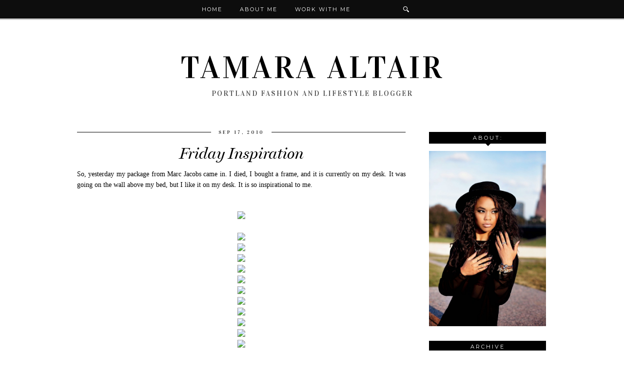

--- FILE ---
content_type: text/html; charset=UTF-8
request_url: http://www.malibumara.com/2010/09/friday-inspiration.html
body_size: 22537
content:
<!DOCTYPE html>
<html class='v2' dir='ltr' prefix='og: http://ogp.me/ns#' xmlns='http://www.w3.org/1999/xhtml' xmlns:b='http://www.google.com/2005/gml/b' xmlns:data='http://www.google.com/2005/gml/data' xmlns:expr='http://www.google.com/2005/gml/expr'>
<head>
<link href='https://www.blogger.com/static/v1/widgets/4128112664-css_bundle_v2.css' rel='stylesheet' type='text/css'/>
<link href='//ajax.googleapis.com' rel='dns-prefetch'/>
<link href='//fonts.googleapis.com' rel='dns-prefetch'/>
<link href='//cdnjs.cloudflare.com' rel='dns-prefetch'/>
<link href='//pipdigz.co.uk' rel='dns-prefetch'/>
<meta content='width=1100' name='viewport'/>
<meta content='text/html; charset=UTF-8' http-equiv='Content-Type'/>
<meta content='blogger' name='generator'/>
<link href='http://www.malibumara.com/favicon.ico' rel='icon' type='image/x-icon'/>
<link href='http://www.malibumara.com/2010/09/friday-inspiration.html' rel='canonical'/>
<link rel="alternate" type="application/atom+xml" title="Tamara Altair - Atom" href="http://www.malibumara.com/feeds/posts/default" />
<link rel="alternate" type="application/rss+xml" title="Tamara Altair - RSS" href="http://www.malibumara.com/feeds/posts/default?alt=rss" />
<link rel="service.post" type="application/atom+xml" title="Tamara Altair - Atom" href="https://www.blogger.com/feeds/5810427789589941512/posts/default" />

<link rel="alternate" type="application/atom+xml" title="Tamara Altair - Atom" href="http://www.malibumara.com/feeds/4964288972220891067/comments/default" />
<!--Can't find substitution for tag [blog.ieCssRetrofitLinks]-->
<link href='http://xc8.xanga.com/afae2511c5032271566885/z211219510.jpg' rel='image_src'/>
<meta content='http://www.malibumara.com/2010/09/friday-inspiration.html' property='og:url'/>
<meta content='Friday Inspiration' property='og:title'/>
<meta content='malibumara, portland fashion blogger, portland lifestyle blogger.' property='og:description'/>
<meta content='https://lh3.googleusercontent.com/blogger_img_proxy/AEn0k_uPAEQXHLyPuR9CPhyJlZw-vPssBk_bn_6MGoq4WRKemNWFsb-ykEgNrbIQPt9Y0VYj3mixtyoLi2w6lwrBy6IIbUgaFFlGxzBTMnIZeBaHZ94VEKcGdn91rgmfvgw=w1200-h630-p-k-no-nu' property='og:image'/>
<title>
Friday Inspiration | Tamara Altair
</title>
<!-- <meta expr:content='data:blog.pageTitle' property='og:title'/> -->
<meta content='article' property='og:type'/>
<!-- <meta expr:content='data:blog.canonicalUrl' property='og:url'/> -->
<meta content='http://xc8.xanga.com/afae2511c5032271566885/z211219510.jpg' property='og:image'/>
<meta content='Tamara Altair' property='og:site_name'/>
<meta content='http://www.malibumara.com/' name='twitter:domain'/>
<meta content='Friday Inspiration' name='twitter:title'/>
<meta content='summary_large_image' name='twitter:card'/>
<meta content='http://xc8.xanga.com/afae2511c5032271566885/z211219510.jpg' name='twitter:image'/>
<link href='//fonts.googleapis.com/css?family=Vidaloka' rel='stylesheet' type='text/css'/>
<link href='//fonts.googleapis.com/css?family=Montserrat&subset=latin,latin-ext' rel='stylesheet' type='text/css'/>
<style type='text/css'>@font-face{font-family:'Montserrat';font-style:normal;font-weight:400;font-display:swap;src:url(//fonts.gstatic.com/s/montserrat/v31/JTUHjIg1_i6t8kCHKm4532VJOt5-QNFgpCtr6Hw0aXp-p7K4KLjztg.woff2)format('woff2');unicode-range:U+0460-052F,U+1C80-1C8A,U+20B4,U+2DE0-2DFF,U+A640-A69F,U+FE2E-FE2F;}@font-face{font-family:'Montserrat';font-style:normal;font-weight:400;font-display:swap;src:url(//fonts.gstatic.com/s/montserrat/v31/JTUHjIg1_i6t8kCHKm4532VJOt5-QNFgpCtr6Hw9aXp-p7K4KLjztg.woff2)format('woff2');unicode-range:U+0301,U+0400-045F,U+0490-0491,U+04B0-04B1,U+2116;}@font-face{font-family:'Montserrat';font-style:normal;font-weight:400;font-display:swap;src:url(//fonts.gstatic.com/s/montserrat/v31/JTUHjIg1_i6t8kCHKm4532VJOt5-QNFgpCtr6Hw2aXp-p7K4KLjztg.woff2)format('woff2');unicode-range:U+0102-0103,U+0110-0111,U+0128-0129,U+0168-0169,U+01A0-01A1,U+01AF-01B0,U+0300-0301,U+0303-0304,U+0308-0309,U+0323,U+0329,U+1EA0-1EF9,U+20AB;}@font-face{font-family:'Montserrat';font-style:normal;font-weight:400;font-display:swap;src:url(//fonts.gstatic.com/s/montserrat/v31/JTUHjIg1_i6t8kCHKm4532VJOt5-QNFgpCtr6Hw3aXp-p7K4KLjztg.woff2)format('woff2');unicode-range:U+0100-02BA,U+02BD-02C5,U+02C7-02CC,U+02CE-02D7,U+02DD-02FF,U+0304,U+0308,U+0329,U+1D00-1DBF,U+1E00-1E9F,U+1EF2-1EFF,U+2020,U+20A0-20AB,U+20AD-20C0,U+2113,U+2C60-2C7F,U+A720-A7FF;}@font-face{font-family:'Montserrat';font-style:normal;font-weight:400;font-display:swap;src:url(//fonts.gstatic.com/s/montserrat/v31/JTUHjIg1_i6t8kCHKm4532VJOt5-QNFgpCtr6Hw5aXp-p7K4KLg.woff2)format('woff2');unicode-range:U+0000-00FF,U+0131,U+0152-0153,U+02BB-02BC,U+02C6,U+02DA,U+02DC,U+0304,U+0308,U+0329,U+2000-206F,U+20AC,U+2122,U+2191,U+2193,U+2212,U+2215,U+FEFF,U+FFFD;}</style>
<style id='page-skin-1' type='text/css'><!--
/*
-----------------------------------------------
Name: Venture
Designer: pipdig Ltd.
URL: https://www.pipdig.co/
Version: 3
License: Copyright 2016. All rights reserved.
*** Some of the assets in this template are tracked. ***
*** Any reproduction, copying or reselling of this template is not permitted. ***
-----------------------------------------------
<Group description="Page Text" selector="">
<Variable name="body.font" description="Font" type="font" default="13px Georgia"/>
<Variable name="body.text.color" description="Text Color" type="color" default="#000000"/>
<Variable name="body.link.color" description="Link Color" type="color" default="#d1bc61"/>
<Variable name="body.link.color.hover" description="Link Hover Color" type="color" default="#333333"/>
</Group>
<Group description="Template Colors" selector="">
<Variable name="body.background.color" description="Outer Background Color" type="color" default="#ffffff"/>
</Group>
<Group description="Navbar" selector="">
<Variable name="navbar.font" description="Navbar Font" type="font" default="11px Montserrat" />
<Variable name="navbar.text.color" description="Navbar Text Color" type="color" default="#ffffff" />
<Variable name="navbar.text.color.hover" description="Navbar Text Hover Color" type="color" default="#d1bc61" />
<Variable name="navbar.background.color" description="Navbar Background Color" type="color" default="#000000" />
<Variable name="navbar.border.color" description="Navbar Border Color" type="color" default="#cccccc" />
</Group>
<Group description="Blog Header" selector="">
<Variable name="header.text.font" description="Header Font" type="font" default="64px Vidaloka" />
<Variable name="header.text.color" description="Header Color" type="color" default="#000000" />
<Variable name="tagline.font" description="Tagline Font" type="font" default="15px Vidaloka" />
<Variable name="tagline.color" description="Tagline Color" type="color" default="#555555" />
</Group>
<Group description="Post Titles" selector="">
<Variable name="post.title.font" description="Font" type="font" default="italic normal 32px MillingtonDuo"/>
<Variable name="post.title.color" description="Color" type="color" default="#000000" />
<Variable name="post.title.color.hover" description="Hover Color" type="color" default="#d1bc61" />
</Group>
<Group description="Date Header" selector="">
<Variable name="date.header.font" description="Font" type="font" default="10px Vidaloka"/>
<Variable name="date.header.color" description="Text Color" type="color" default="#222222"/>
</Group>
<Group description="Sidebar Titles" selector="">
<Variable name="widget.title.font" description="Title Font" type="font" default="11px Montserrat"/>
<Variable name="widget.title.text.color" description="Title Color" type="color" default="#ffffff"/>
<Variable name="widget.background.color" description="Background Color for sidebar titles etc" type="color" default="#000000"/>
</Group>
<Group description="Social Icons" selector="">
<Variable name="socialz.color" description="Social Icon Color" type="color" default="#000000"/>
<Variable name="socialz.color.hover" description="Social Icon Hover Color" type="color" default="#d1bc61"/>
</Group>
*/
@import url(https://pipdigz.co.uk/fonts/fnalsdfnkwfnkasdvnsodfbn/style.css);
html{overflow-x:hidden}
body, .body-fauxcolumn-outer {
background: #ffffff;
font: 13px Georgia;
color: #000000;
padding: 0;
}
html body .region-inner {
min-width: 0;
max-width: 100%;
width: auto;
overflow: hidden;
}
a:link {
text-decoration:none;
color: #000;
transition: all 0.25s ease-out; -o-transition: all 0.25s ease-out; -moz-transition: all 0.25s ease-out; -webkit-transition: all 0.25s ease-out;
max-width:100%;
}
a:visited {
text-decoration:none;
color: #000;
}
a:hover {
text-decoration:none;
color: #aaa;
}
.post-body a {
color: #d1bc61;
margin:0 !important;
transition: all 0.25s ease-out; -o-transition: all 0.25s ease-out; -moz-transition: all 0.25s ease-out; -webkit-transition: all 0.25s ease-out;
}
.post-body a:hover {
color: #333333;
}
.navbar,.Attribution{display:none;}
.body-fauxcolumn-outer .fauxcolumn-inner {
background: transparent none repeat scroll top left;
_background-image: none;
}
.body-fauxcolumn-outer .cap-top {
position: absolute;
z-index: 1;
height: 400px;
width: 100%;
}
.body-fauxcolumn-outer .cap-top .cap-left {
width: 100%;
background: transparent none repeat-x scroll top left;
_background-image: none;
}
.content-outer {
margin-bottom: 1px;
}
.content-inner {
background-color: #fff;
padding: 0 10px 10px 10px;
}
#crosscol.section{margin:0;}
#Image99{margin-bottom:0;}
.socialz {text-align:center}
.socialz a {color: #000000; margin: 0 7px; font-size: 24px;-webkit-transition: all 0.25s ease-out; -moz-transition: all 0.25s ease-out; -ms-transition: all 0.25s ease-out; -o-transition: all 0.25s ease-out;transition: all 0.25s ease-out;}
.socialz a:hover {color: #d1bc61;}
.socialz .fa {transition: all 0.25s ease-out; -o-transition: all 0.25s ease-out; -moz-transition: all 0.25s ease-out; -webkit-transition: all 0.25s ease-out;}
.socialz img {width:24px;height:24px;margin:2px 7px;padding:3px;-webkit-transition: all 0.25s ease-out; -moz-transition: all 0.25s ease-out; -ms-transition: all 0.25s ease-out; -o-transition: all 0.25s ease-out;transition: all 0.25s ease-out;}
.socialz img:hover {opacity:.3}
.socialz-top {
margin-left: 40px !important;
}
.socialz-top a {
display: inline-block;
color: #ffffff;
padding: 14px 5px;
}
.socialz-top a:hover {
color: #d1bc61;
}
.addthis_toolbox {font:11px Montserrat;font-size: 14px,sans-serif;letter-spacing:1px;margin-top:23px;color:#000;text-align:center;text-transform:uppercase;}
.addthis_toolbox .fa{color:#000000;font-size:18px;margin-left:8px;transition: all 0.2s ease-out; -o-transition: all 0.2s ease-out; -moz-transition: all 0.2s ease-out; -webkit-transition: all 0.2s ease-out;}
.addthis_toolbox .fa:hover{color:#d1bc61}
.post-share-buttons.goog-inline-block {display: none;}
.sidebar h2, .foot h2, .BlogArchive h2, .sidebar .title, .foot .title {
font: 11px Montserrat;
color: #ffffff;
background: #000000;
letter-spacing: 3px;
text-align: center;
text-transform: uppercase;
padding:5px 0;
margin-bottom:15px;
}
.sidebar h2:after, .foot .title:after, .BlogArchive h2:after {
border-left: 6px solid transparent;
border-right: 6px solid transparent;
border-top: 6px solid #000000;
bottom: -5px;
content: "";
display: block;
height: 0;
left: 50%;
margin-left: -5px;
position: absolute;
width: 0;
}
.status-msg-wrap{margin: 30px auto !important;font-size:100%;}
.status-msg-body{font:10px arial, sans-serif;text-transform:uppercase;letter-spacing:1px;color:#666;}
.status-msg-border{border:1px solid #fff; opacity:0.25;}
.status-msg-bg{background-color:#fff}
h1, h2, h3 {font:italic normal 32px MillingtonDuo,serif;letter-spacing:0;text-transform:none;font-weight: 400 !important;}
h2{font-size: 25px}
h3{font-size: 23px}
.jump-link {
margin: 30px auto;
text-align:center;
}
.more, .jump-link > a {
font: 11px Montserrat; font-size:12px;
border: 2px solid #eee;
display: inline-block;
padding: 12px 40px;
text-align: center;
text-decoration: none !important;
text-transform: uppercase;
letter-spacing:3px;
}
.more:hover, .jump-link > a:hover{
background: #111 !important;
border-color: #111 !important;
color: #fff !important;
}
.post_here_link {display:none;}
.linkwithin_outer {
display: none;
}
#git_title > span, #git_title_bar span {font:italic normal 32px MillingtonDuo;font-size:20px;letter-spacing: 0;font-weight:400 !important}
#git_wrapper_0, #git_wrapper_1, #git_wrapper_2, #git_wrapper_3, #git_wrapper_4, #git_wrapper_5, #git_wrapper_6, #git_wrapper_7, #git_wrapper_8, #git_wrapper_29, #git_wrapper_10, #git_wrapper_11, #git_wrapper_12 {
border:none !important;
}
.gslide_img {padding:0 !important;border:none !important;}
.gslide{transition: all 0.25s ease-out; -o-transition: all 0.25s ease-out; -moz-transition: all 0.25s ease-out; -webkit-transition: all 0.25s ease-out;}
.gslide:hover{opacity:.7}
/* Header
----------------------------------------------- */
#header-inner {
padding: 75px 4px 20px;
}
.Header h1 {
font: 64px Vidaloka;
color: #000000;
text-align:center;
letter-spacing:5px;
margin: 0 auto;
text-transform: uppercase;
}
#Header1_headerimg{margin:15px auto 0;}
.Header h1 a {
color: #000000;
}
.Header .description {
font: 15px Vidaloka;
text-transform:uppercase;
letter-spacing:2px;
color: #555555;
text-align:center;
margin: 5px auto;
}
.header-inner .Header .titlewrapper {
padding: 0 0 10px;
}
.header-inner .Header .descriptionwrapper {
padding: 0 0;
display:none;
}
/* Tabs
----------------------------------------------- */
.slicknav_menu{display:none;}
.slicknav_menu{background:#000000;}
.slicknav_menu .slicknav_menutxt {font: 11px Montserrat;font-size: 18px;}
.slicknav_nav {font: 11px Montserrat;font-size: 12px;}
.slicknav_nav a, .slicknav_nav, .slicknav_menu .slicknav_menutxt{color: #ffffff;}
.slicknav_menu .slicknav_icon-bar{background-color: #ffffff;}
.tabs .widget ul, .tabs .widget ul {overflow:visible;}
nav {
margin: 0 auto;
text-align: center;
line-height:.8em;
height:38px;
background: #000000;
border-bottom: 3px solid #cccccc;
width:100%;
opacity:.95;
z-index:800;
}
.navdiv{
font: 11px Montserrat;
width: 100%;
text-transform: uppercase;
letter-spacing: 2px;
position: fixed;
top: 0;
left: 0;
z-index: 9;
}
.navdiv a{
color: #ffffff;
transition: all 0.25s ease-out; -o-transition: all 0.25s ease-out; -moz-transition: all 0.25s ease-out; -webkit-transition: all 0.25s ease-out;
}
.dropdown {
line-height: 1em !important;
}
nav ul ul {
position: absolute;
float: left;
left: 0;
opacity:0;
visibility: hidden;
z-index: 1;
-webkit-transition: all .5s ease;
-moz-transition: all .5s ease;
-ms-transition: all .5s ease;
-o-transition: all .5s ease;
transition: all .5s ease;
}
nav ul li:hover > ul {
opacity: 1;
visibility: visible;
}
nav ul {
list-style: none;
position: relative;
display: inline-table;
margin:0;
padding:0;
line-height:1.4em;
}
nav ul:after {
content: ""; clear: both; display: block;
}
nav ul li {
float: left;
z-index:5000;
position: relative;
}
nav ul a:hover {
color: #d1bc61;
}
nav ul li a {
display: block;
padding: 14px 18px;
color: #ffffff;
text-decoration: none;
}
nav ul ul {
padding: 0;
position: absolute;
top: 96%;
}
nav ul ul li {
float: none !important;
position: relative;
}
nav ul ul li a {
padding: 10px 18px;
color: #ffffff;
background: #000000;
opacity:.95;
text-align: left;
}
nav ul ul li a:hover {
color: #d1bc61;
}
nav ul ul ul {
position: absolute;
left: 100%;
top:0;
}
.search-top {
margin-left:25px !important;
}
.navdiv .search-form {
background: transparent;
margin-top: 3px;
}
.navdiv #searchform fieldset {
background: transparent;
border:1px solid transparent;
width: 80px;
transition: all 0.6s ease-out; -o-transition: all 0.6s ease-out; -moz-transition: all 0.6s ease-out; -webkit-transition: all 0.6s ease-out;
}
.navdiv #searchform fieldset:hover{
background: #000000;
width: 170px;
border-color: transparent;
opacity: 1;
}
.navdiv #s {
background: transparent; background:url('https://pipdigz.co.uk/search_white.svg') no-repeat scroll right 2px / 12px auto transparent;border:0;color:#eee;float:left;margin:2px 5%;padding:0 10% 0 0;width:80%;font: 13px Georgia;
}
.AdSense{overflow:hidden}
#PopularPosts123 .item-thumbnail {
padding: 0;
margin: 0;
}
.pop123_img {
background-size: cover;
background-repeat: no-repeat;
background-position: center;
display: block;
position: relative;
}
.p3_invisible {
visibility: hidden;
opacity: 0;
width: 100%;
height: auto;
padding: 0 !important;
}
#PopularPosts123{display:inline-block;margin:20px 1% 0 0;width:49%;}
#PopularPosts123 li{width:49%;display:inline-block;overflow:hidden;padding:0;margin: 0 .5% .5%;position:relative;}
.tabs-inner{padding:0}
#crosscol-overflow{margin:0 12px}
#PopularPosts123 .item-title a {
background: #000000;
opacity: .8;
bottom: 15px;
color: #ffffff;
font-size: 12px;
padding: 6px 5px;
position: absolute;
text-align: center;
overflow: hidden;
white-space: nowrap;
display: block;
width: 96%;
margin: 0 auto;
text-overflow: ellipsis;
}
#PopularPosts123 .quickedit{display:none}
#HTML491{display:inline-block;margin:20px 0 0 1%;width:49%;height:293px;}
#HTML491 h2 {display:inline}
#HTML491 h2 span, #PopularPosts123 h2 span {
background: #fff;
padding: 0 15px;
position: relative;
top: -8px;
}
#HTML491 h2, #PopularPosts123 h2  {
background: #000000;
display: block;
font-size: 13px;
height: 1px;
text-align: center;
width: 100%;
margin-bottom:20px;
}
#slide-container {
height: 273px;
position: relative;
width: 100%;
overflow:hidden;
}
#slider {
height: 273px;
width: 100%;
overflow: hidden;
}
#slide-container img {
height: auto;
width: 100%;
}
.slide-desc {
background: #000000;
opacity: .8;
color: #ffffff;
padding: 0 7px 10px 7px;
position: absolute;
text-align: center;
left:0;
bottom: 20px;
width:98%;
z-index: 8;
font-size: 0;
}
.slide-desc h2 {
font:italic normal 32px MillingtonDuo;
display: block;
text-transform: none;
color:#ffffff;
letter-spacing:0;
background:none !important;
font-size: 22px !important;
height: auto  !important;
}
.crosscol .widget-content {
position: relative;
}
#slider ul, #slider li,
#slider2 ul, #slider2 li {
margin: 0;
padding: 0;
list-style: none;
}
#slider2 {
margin-top: 1em;
}
#slider li, #slider2 li {
width: 100%;
height: auto;
overflow: hidden;
}
.cycle-prev, .cycle-next { position: absolute; top: 0; width: 11%; opacity: .14; filter: z-index: 800; height: 100%; cursor: pointer; }
.cycle-prev { left: 0;  background: url('https://pipdigz.co.uk/slider_left.png') 50% 50% no-repeat;}
.cycle-next { right: 0; background: url('https://pipdigz.co.uk/slider_right.png') 50% 50% no-repeat;}
.cycle-prev:hover, .cycle-next:hover { opacity: .9; }
.cycle-slideshow {z-index: 0;}
.cycle-slide {width: 100%}
#pipdigem {
width: 100%;
display: block;
margin: 0px;
padding: 0px;
line-height: 0px;
}
#pipdigem img {
height: auto;
width: 100%;
}
#pipdigem a {
padding: 0px;
margin: 0px;
display: inline-block;
position:relative;
}
#pipdigem li {
width: 12.5%;
display: inline-block;
margin: 0px !important;
padding: 0px !important;
}
#pipdigem .insta-likes {
width: 100%;
height: 100%;
margin-top: -100%;
opacity: 0;
text-align: center;
letter-spacing: 1px;
background: rgba(0, 0, 0, 0.3);
position: absolute;
text-shadow: 2px 2px 8px #000;
font: normal 400 10px Montserrat, sans-serif;
color: #fff;
line-height: normal;
transition: all 0.35s ease-out; -o-transition: all 0.35s ease-out; -moz-transition: all 0.35s ease-out; -webkit-transition: all 0.35s ease-out;
}
#pipdigem a:hover .insta-likes {
opacity:1;
}
/* Columns
----------------------------------------------- */
.main-outer {
border-top: 0 solid transparent;
}
.fauxcolumn-left-outer .fauxcolumn-inner {
border-right: 1px solid transparent;
}
.fauxcolumn-right-outer .fauxcolumn-inner {
border-left: 0px solid transparent;
}
.sidebar {
margin:0 0 0 20px;
text-align:center;
}
/* Headings
----------------------------------------------- */
h2 {
margin: 0 0 1em 0;
color: #000;
}
/* Widgets
----------------------------------------------- */
.widget {
margin: 25px 0;
}
.widget .zippy {
color: #cecece;
}
.widget ul {
padding:0;
}
.widget .popular-posts ul {
list-style: none;
padding:0;
}
.PopularPosts .item-thumbnail {float:none;margin:0;}
.PopularPosts .item-title {
font: italic normal 32px MillingtonDuo;
font-size: 15px;
letter-spacing: 0;
padding-bottom: 0.2em;
}
.PopularPosts img{width:100%;height:auto;transition: all 0.25s ease-out; -o-transition: all 0.25s ease-out; -moz-transition: all 0.25s ease-out; -webkit-transition: all 0.25s ease-out;}
.PopularPosts img:hover{opacity:.84;}
.popular-posts .item-snippet {display: none;}
.widget.Stats {
text-align: center;
}
.widget img {
max-width: 100%;
height:auto;
}
.sidebar li {list-style:none;}
.rssBody ul {
list-style: none;
}
.rssBody a:hover{
opacity:.7;
}
.rssBody li {
border-top: none !important;
color: transparent;
float: left;
height: 120px;
overflow: hidden;
padding: 5px;
position: relative;
width: 45%;
z-index: 1;
}
.rssRow {
padding: 3px;
}
.rssRow.even {
float: right;
}
.rssRow h4 {
display: none;
}
.rssRow div {
color: #666;
margin: 0.2em 0 0.4em 0;
}
/* Posts
----------------------------------------------- */
h2.date-header {
font: 10px Vidaloka;
color: #222222;
height:1px;
letter-spacing: 2px;
margin: 0 !important;
text-align:center;
background:#000000;
}
.date-header span {
background-color: #fff;
padding: 0 15px;
position: relative;
top: -5px;
letter-spacing:3px;
text-transform:uppercase;
}
.status-msg-wrap{margin:0 auto 30px !important;font-size:100%;}
.main-inner {
padding-top: 45px;
padding-bottom: 65px;
}
.main-inner .column-center-inner {
padding: 0 0;
}
.main-inner .column-center-inner .section {
margin: 0 1em;
}
.post {
margin: 0 0 55px 0;
}
.comments h4 {
font: italic normal 32px MillingtonDuo;
color:#000000;
text-transform:none;
letter-spacing:0;
margin: .5em 0 0;
font-size: 140%;
}
h3.post-title{
font: italic normal 32px MillingtonDuo;
color:#000000;
margin: .75em 0 0;
text-align:center;
text-transform:none;
letter-spacing:0;
}
.post-title a{
text-decoration:none;
color:#000000;
}
.post-title a:hover {
color:#d1bc61;
}
.post-body {
font-size: 110%;
line-height: 1.6;
position: relative;
text-align:justify;
}
.post-body img{max-width:100%;height:auto;padding:0 !important;margin:0;}
.post-body img, .post-body .tr-caption-container, .Profile img, .Image img,
.BlogList .item-thumbnail img {
padding: 0;
}
.post-body img, .post-body .tr-caption-container {
padding: 5px;
}
.post-body .tr-caption-container {
color: #333333;
}
.post-body .tr-caption-container img {
padding: 0;
background: transparent;
border: none;
width:100%;
height: auto;
}
.post-header {
margin: 0 0 1em;
line-height: 1.6;
font-size: 90%;
}
.post-footer {
margin: 20px auto 0;
font: 11px Montserrat; font-size:10px;
text-transform:uppercase;
letter-spacing: 1px;
text-align:center;
line-height: 1.9;
}
.post-labels {
margin-top: 5px;
}
#comments .comment-author {
padding-top: 1.5em;
border-top: 1px solid transparent;
background-position: 0 1.5em;
}
#comments .comment-author:first-child {
padding-top: 0;
border-top: none;
}
.avatar-image-container {
margin: .2em 0 0;
border-radius:50%;
}
input.gsc-input {width:97% !important; padding:5px 6px !important; font:10px arial,sans-serif; text-transform:uppercase; letter-spacing:1px;transition: all 0.25s ease-out; -o-transition: all 0.25s ease-out; -moz-transition: all 0.25s ease-out; -webkit-transition: all 0.25s ease-out;}
input.gsc-input:focus{border-color:#f3f3f3;}
input.gsc-search-button {padding: 4px; font:10px arial,sans-serif; text-transform:uppercase; letter-spacing:1px; border:1px solid #111; background: #111; color:#fff; cursor: pointer;}
.follow-by-email-submit{border:1px solid #111 !important; background:#111 !important; color:#fff !important; border-radius: 0 !important;text-transform:uppercase; font:10px montserrat,sans-serif !important; letter-spacing:1px;width:66px !important;}
.follow-by-email-address{border:1px solid #ddd !important;transition: all 0.25s ease-out; -o-transition: all 0.25s ease-out; -moz-transition: all 0.25s ease-out; -webkit-transition: all 0.25s ease-out;}
.follow-by-email-address:focus{border-color:#f3f3f3;}
/* Comments
----------------------------------------------- */
.comments .comments-content .icon.blog-author {
background-repeat: no-repeat;
background-image: url([data-uri]);
background-size: 16px 16px;
}
.comments .comments-content .loadmore a {
border-top: 1px dotted #ccc;
border-bottom: 1px dotted #ccc;
}
.comments .comment-thread.inline-thread {
background-color: #fff;
}
.comments .continue {
border-top: 1px dotted #ddd;
}
/* Accents
---------------------------------------------- */
.section-columns td.columns-cell {
border-left: 0px solid transparent;
}
.blog-pager-older-link, .home-link,
.blog-pager-newer-link {
background-color: #fff;
padding: 5px;
}
#blog-pager a{font: 10px Vidaloka;font-size: 18px;;color:#000;text-transform:uppercase;letter-spacing:2px;-webkit-transition: all 0.25s ease-out; -moz-transition: all 0.25s ease-out; -ms-transition: all 0.25s ease-out; -o-transition: all 0.25s ease-out;transition: all 0.25s ease-out;}
#blog-pager a:hover{opacity:.4;}
.blog-feeds, .post-feeds {
font: 10px Vidaloka;
font-size: 10px;
letter-spacing: 2px;
text-transform: uppercase;
margin-top:45px;
}
#searchform fieldset{margin:0;padding:5px 0;background:#fff;border:1px solid #e7e7e7;color:#666;}
#searchform fieldset:hover{border-color:#bbb}
#s{background:transparent;background:url('https://pipdigz.co.uk/icon_search_black.png') no-repeat scroll right 2px / 12px auto transparent;border:0;color:#555;float:left;margin:2px 5%;padding:0 10% 0 0;width:80%}
#back-top{
color: #d1bc61;
background: transparent;
line-height: 100%;
display: inline-block;
position: fixed;
right: 35px;
bottom: 65px;
z-index: 10002;
}
#back-top .fa {font-size: 30px;}
#back-top a,#back-top a:hover,#back-top a:focus{padding:5px;display:block;}
#back-top a:hover,#back-top a:focus{color:#d1bc61}
.credit{position:relative;bottom:0;background:#000000;padding:12px 0;width:100%;text-align:center;color:#fff;font:10px Montserrat,arial,sans-serif;letter-spacing: 2px;text-transform:uppercase}
.credit a{color:#ffffff;text-decoration:none;}
.credit a:hover{color:#d1bc61;text-decoration:none;}
.related-posts {
width: 100%;
margin: 2em 0;
float: left;
text-align: center;
}
.related-posts h3 {
margin-bottom: 10px;
color: #000000;
}
.related-posts ul li {
list-style: none;
margin: 0 5px;
vertical-align: top;
display: inline-block;
text-align: center;
border: none;
}
.related-posts a {
transition: all 0.25s ease-out; -o-transition: all 0.25s ease-out; -moz-transition: all 0.25s ease-out; -webkit-transition: all 0.25s ease-out;
}
.related-posts a:hover {
opacity: .75;
}
body.mobile  {background:#fff;}
.mobile .body-fauxcolumn-outer {background: transparent none repeat scroll top left;}
.mobile .body-fauxcolumn-outer .cap-top {background-size: 100% auto;}
.mobile .Header h1 {font-size:40px;margin:35px 5px 0;letter-spacing: 4px;}
body.mobile .AdSense {margin: 0 -0;}
.mobile .tabs-inner .widget ul {margin-left: 0;margin-right: 0;}
.mobile .post {margin: 0;}
.mobile .main-inner .column-center-inner .section {margin: 0;}
.mobile-date-outer{border:0}
html .main-inner .date-outer{margin-bottom:25px}
.mobile .date-header{background:none;text-align:center;border-top:1px dotted #ccc;}
.mobile .date-header span {padding: 0.1em 10px;margin: 0 -10px;font:10px Vidaloka;letter-spacing:3px;color:#222222;background:#fff;position:relative;top:-8px;}
.mobile #header-inner {padding-top:0;}
.mobile-index-title {font: 10px Vidaloka;font-size: 16px;,serif;text-transform:uppercase;letter-spacing:2px;color:#222;margin:0;width:92%;}
.mobile .blog-pager {background: transparent none no-repeat scroll top center;}
.mobile .footer-outer {border-top: none;}
.mobile .main-inner, .mobile .footer-inner {background-color: #fff;}
.mobile-index-contents {color: #333333;margin-right:0;}
.mobile-link-button {border-radius:0;}
.mobile-link-button a:link, .mobile-link-button a:visited {color: #fff;}
.mobile .mobile-navz .fa{font-size:30px;}
.mobile .blog-pager-older-link .fa, .mobile .blog-pager-newer-link .fa{font-size: 50px;}
.mobile .tabs-inner .section:first-child {border-top: none;}
.mobile .tabs-inner .PageList .widget-content {background-color: #eeeeee;color: #000000;border-top: 1px solid #dddddd;border-bottom: 1px solid #dddddd;}
.mobile .tabs-inner .PageList .widget-content .pagelist-arrow {border-left: 0px solid #dddddd;}
.mobile #blog-pager {padding-bottom: 30px!important}
.mobile #blog-pager a {font:11px Montserrat,serif;font-size:13px;color:#000;}
.mobile .blog-pager-newer-link {background: none;}
.mobile .blog-pager-older-link {background: none;}
.mobile .widget.PageList {display:none;}
.mobile .entry-title{text-align:center;margin-bottom: 8px;}
.mobile.pipdig-post .entry-title{margin: 15px 0;}
.mobile-desktop-link {margin-top:25px;}
.mobile-desktop-link a {color:#000 !important;}
.mobile .topbar,.mobile #uds-searchControl {display:none;}
.mobile .navdiv {display:none;}
.mobile #Header1_headerimg {margin: 20px auto 20px;}
.mobile .PageList {display:inline;}
.mobile-index-thumbnail{float:none;margin:0;}
.mobile-index-thumbnail img {width:100% !important;height:auto;}
.mobile .description {display:none;}
.mobile #HTML100,.mobile #PageList1,.nav-menu {display:none;}
.mobile .slicknav_menu{display:block; border-bottom: 3px solid #cccccc;}
.mobile .addthis_toolbox{float:none}
.mobile .more{font-size:12px;padding:6px 0;margin:10px auto;top:0;display:block}
.mobile .comment-link {text-align: center;font-size:10px;text-transform:uppercase;}
.mobile .search-top, .mobile .socialz-top {display:none}
.mobile .post-header {display: none}
#cookieChoiceInfo {display: none;}
.mobile #footer-1 {text-align: center;padding: 0 15px;}
#HTML519, #HTML927 {display: none}
.slicknav_icon{display:none}
.addthis_button_google_plusone_share, .addthis_button_stumbleupon {display: none}

--></style>
<style id='template-skin-1' type='text/css'><!--
body {
min-width: 1010px;
}
.content-outer, .content-fauxcolumn-outer, .region-inner {
min-width: 1010px;
max-width: 1010px;
_width: 1010px;
}
.main-inner .columns {
padding-left: 0px;
padding-right: 290px;
}
.main-inner .fauxcolumn-center-outer {
left: 0px;
right: 290px;
}
.main-inner .fauxcolumn-left-outer {
width: 0px;
}
.main-inner .fauxcolumn-right-outer {
width: 290px;
}
.main-inner .column-left-outer {
width: 0px;
right: 100%;
margin-left: -0px;
}
.main-inner .column-right-outer {
width: 290px;
margin-right: -290px;
}
#layout {
min-width: 0;
}
#layout .content-outer {
min-width: 0;
width: 800px;
}
#layout .region-inner {
min-width: 0;
width: auto;
}
body#layout .section h4, .Navbar {display:none}
body#layout div.section {min-height: 50px}
body#layout div.layout-widget-description {font-size:11px}
body#layout .widget-content {padding: 6px 9px !important; line-height: 18px;}
body#layout div.layout-title {font-size:14px;}
body#layout div.section {min-height: 50px}
#Label487 {display:none}
--></style>
<style>
.slicknav_btn { position: relative; display: block; vertical-align: middle; float: left; padding: 5px 0; line-height: 1.125em; cursor: pointer; width:100%;}
.slicknav_menu  .slicknav_menutxt { display: block; line-height: 1.188em; float: left; }
.slicknav_menu .slicknav_icon { float: left; margin: 0.188em 0 0 0.438em; }
.slicknav_menu .slicknav_no-text { margin: 0 }
.slicknav_menu .slicknav_icon-bar { display: block; width: 1.12em; height: 0.12em; }
.slicknav_btn .slicknav_icon-bar + .slicknav_icon-bar { margin-top: 0.188em }
.slicknav_nav { clear: both }
.slicknav_nav ul,
.slicknav_nav li { display: block }
.slicknav_nav .slicknav_arrow { font-size: 0.8em; margin: 0 0 0 0.4em; }
.slicknav_nav .slicknav_item { cursor: pointer; }
.slicknav_nav .slicknav_row { display: block; }
.slicknav_nav a { display: block }
.slicknav_nav .slicknav_item a,
.slicknav_nav .slicknav_parent-link a { display: inline }
.slicknav_menu:before,
.slicknav_menu:after { content: " "; display: table; }
.slicknav_menu:after { clear: both }
.slicknav_menu { *zoom: 1 }
.slicknav_nav ul, .slicknav_nav li{text-align:center}
.slicknav_menu{font-size:23px}
.slicknav_btn{margin:5px 0;text-decoration:none}
.slicknav_menu .slicknav_menutxt{text-align:center; letter-spacing:3px; float:none; display:inline-block; width:100%;}
.slicknav_menu .slicknav_icon-bar{display:none}
.slicknav_nav{margin:0;padding:0;text-transform:uppercase;letter-spacing:2px}
.slicknav_nav,.slicknav_nav ul{list-style:none;overflow:hidden}
.slicknav_nav ul{padding:0;margin:0}
.slicknav_nav .slicknav_row{padding:5px 10px;margin:2px 5px}
.slicknav_nav a{padding:5px 10px;margin:2px 5px;text-decoration:none;}
.slicknav_nav .slicknav_item a,.slicknav_nav .slicknav_parent-link a{padding:0;margin:0}
.slicknav_nav .slicknav_txtnode{margin-left:15px}
</style>
<style>#HTML491, #PopularPosts123{display:none}.main-inner{padding-top:20px;}.addthis_toolbox,.post-footer{text-align:left;}</style>
<script src='//ajax.googleapis.com/ajax/libs/jquery/1.8.2/jquery.min.js' type='text/javascript'></script>
<script src='//cdnjs.cloudflare.com/ajax/libs/jquery.cycle2/20140415/jquery.cycle2.min.js' type='text/javascript'></script>
<script src='//pipdigz.co.uk/js/g-plus.min.js' type='text/javascript'></script>
<link href='https://pipdigz.co.uk/css/core.css' media='all' rel='stylesheet' type='text/css'/>
<script>var addthis_config = {"data_track_addressbar":false};</script>
<script src='//s7.addthis.com/js/300/addthis_widget.js' type='text/javascript'></script>
<script type='text/javascript'>
        (function(i,s,o,g,r,a,m){i['GoogleAnalyticsObject']=r;i[r]=i[r]||function(){
        (i[r].q=i[r].q||[]).push(arguments)},i[r].l=1*new Date();a=s.createElement(o),
        m=s.getElementsByTagName(o)[0];a.async=1;a.src=g;m.parentNode.insertBefore(a,m)
        })(window,document,'script','https://www.google-analytics.com/analytics.js','ga');
        ga('create', 'UA-9814948-1', 'auto', 'blogger');
        ga('blogger.send', 'pageview');
      </script>
<script>var clementine = 'clementine';</script>
<link href='https://www.blogger.com/dyn-css/authorization.css?targetBlogID=5810427789589941512&amp;zx=c3b201a8-4c25-4ba5-b7b7-be962c1d0e31' media='none' onload='if(media!=&#39;all&#39;)media=&#39;all&#39;' rel='stylesheet'/><noscript><link href='https://www.blogger.com/dyn-css/authorization.css?targetBlogID=5810427789589941512&amp;zx=c3b201a8-4c25-4ba5-b7b7-be962c1d0e31' rel='stylesheet'/></noscript>
<meta name='google-adsense-platform-account' content='ca-host-pub-1556223355139109'/>
<meta name='google-adsense-platform-domain' content='blogspot.com'/>

<!-- data-ad-client=ca-pub-6968094688486798 -->

</head>
<body class='loading'>
<script>


  var pipdig_class = 'pipdig-post';



//<![CDATA[
if(typeof(pipdig_class) != 'undefined' && pipdig_class !== null) {
  jQuery('body').addClass(pipdig_class);
}
//]]>
</script>
<div class='body-fauxcolumns'>
<div class='fauxcolumn-outer body-fauxcolumn-outer'>
<div class='cap-top'>
<div class='cap-left'></div>
<div class='cap-right'></div>
</div>
<div class='fauxborder-left'>
<div class='fauxborder-right'></div>
<div class='fauxcolumn-inner'>
</div>
</div>
<div class='cap-bottom'>
<div class='cap-left'></div>
<div class='cap-right'></div>
</div>
</div>
</div>
<div class='content'>
<div class='content-fauxcolumns'>
<div class='fauxcolumn-outer content-fauxcolumn-outer'>
<div class='cap-top'>
<div class='cap-left'></div>
<div class='cap-right'></div>
</div>
<div class='fauxborder-left'>
<div class='fauxborder-right'></div>
<div class='fauxcolumn-inner'>
</div>
</div>
<div class='cap-bottom'>
<div class='cap-left'></div>
<div class='cap-right'></div>
</div>
</div>
</div>
<div class='content-outer'>
<div class='content-cap-top cap-top'>
<div class='cap-left'></div>
<div class='cap-right'></div>
</div>
<div class='fauxborder-left content-fauxborder-left'>
<div class='fauxborder-right content-fauxborder-right'></div>
<div class='content-inner'>
<!-- <header> <div class='header-outer'> <div class='header-cap-top cap-top'> <div class='cap-left'/> <div class='cap-right'/> </div> <div class='fauxborder-left header-fauxborder-left'> <div class='fauxborder-right header-fauxborder-right'/> <div class='region-inner header-inner'> <b:section class='header' id='header' maxwidgets='1' showaddelement='no'/> </div> </div> <div class='header-cap-bottom cap-bottom'> <div class='cap-left'/> <div class='cap-right'/> </div> </div> </header> -->
<div class='tabs-outer'>
<div class='tabs-cap-top cap-top'>
<div class='cap-left'></div>
<div class='cap-right'></div>
</div>
<div class='fauxborder-left tabs-fauxborder-left'>
<div class='fauxborder-right tabs-fauxborder-right'></div>
<div class='region-inner tabs-inner'>
<div class='tabs section' id='crosscol'><div class='widget PageList' data-version='1' id='PageList1'>
<div class='widget-content'>
<div class='navdiv'>
<nav>
<ul class='dropdown'>
<li><a href='http://www.malibumara.com/'>Home</a></li>
<li><a href='http://www.malibumara.com/p/maramusic.html'>ABOUT ME</a></li>
<li><a href='http://www.malibumara.com/p/contact-info.html'>WORK WITH ME</a></li>
</ul>
</nav>
</div>
<div class='clear'></div>
</div>
<script>
//<![CDATA[
var _0x45b7=["\x64\x72\x6F\x70\x64\x6F\x77\x6E","\x61\x64\x64\x43\x6C\x61\x73\x73","\x3C\x64\x69\x76\x20\x63\x6C\x61\x73\x73\x3D\x27\x6E\x61\x76\x64\x69\x76\x27\x3E\x3C\x6E\x61\x76\x3E\x3C\x75\x6C\x20\x63\x6C\x61\x73\x73\x3D\x27\x64\x72\x6F\x70\x64\x6F\x77\x6E\x27\x3E\x3C\x6C\x69\x3E\x3C\x75\x6C\x20\x63\x6C\x61\x73\x73\x3D\x27\x64\x72\x6F\x70\x64\x6F\x77\x6E\x27\x3E","\x74\x65\x78\x74","\x73\x75\x62\x73\x74\x72","\x5F","\x68\x72\x65\x66","\x61\x74\x74\x72","\x61","\x66\x69\x6E\x64","\x3C\x6C\x69\x3E\x3C\x61\x20\x68\x72\x65\x66\x3D\x22","\x22\x3E","\x3C\x2F\x61\x3E\x3C\x2F\x6C\x69\x3E","\x3C\x2F\x75\x6C\x3E\x3C\x2F\x6C\x69\x3E\x3C\x6C\x69\x3E\x3C\x61\x20\x68\x72\x65\x66\x3D\x22","\x3C\x2F\x61\x3E\x3C\x75\x6C\x20\x63\x6C\x61\x73\x73\x3D\x27\x73\x75\x62\x2D\x6D\x65\x6E\x75\x27\x3E","\x65\x61\x63\x68","\x23\x50\x61\x67\x65\x4C\x69\x73\x74\x31\x20\x6C\x69","\x3C\x2F\x75\x6C\x3E\x3C\x2F\x6C\x69\x3E\x3C\x2F\x75\x6C\x3E\x3C\x2F\x6E\x61\x76\x3E\x3C\x2F\x64\x69\x76\x3E","\x68\x74\x6D\x6C","\x6C\x65\x6E\x67\x74\x68","","\x72\x65\x70\x6C\x61\x63\x65","\x72\x65\x6D\x6F\x76\x65","\x23\x50\x61\x67\x65\x4C\x69\x73\x74\x31\x20\x75\x6C","\x69\x64","\x3A\x65\x71\x28\x31\x29","\x70\x61\x72\x65\x6E\x74\x73","\x23\x50\x61\x67\x65\x4C\x69\x73\x74\x31\x20\x61","\x23\x50\x61\x67\x65\x4C\x69\x73\x74\x31"];$(_0x45b7[28])[_0x45b7[15]](function(){$(this)[_0x45b7[1]](_0x45b7[0]);var _0x3878x1=_0x45b7[2];$(_0x45b7[16])[_0x45b7[15]](function(){var _0x3878x2=$(this)[_0x45b7[3]](),_0x3878x3=_0x3878x2[_0x45b7[4]](0,1),_0x3878x4=_0x3878x2[_0x45b7[4]](1);_0x45b7[5]== _0x3878x3?(_0x3878x3= $(this)[_0x45b7[9]](_0x45b7[8])[_0x45b7[7]](_0x45b7[6]),_0x3878x1+= _0x45b7[10]+ _0x3878x3+ _0x45b7[11]+ _0x3878x4+ _0x45b7[12]):(_0x3878x3= $(this)[_0x45b7[9]](_0x45b7[8])[_0x45b7[7]](_0x45b7[6]),_0x3878x1+= _0x45b7[13]+ _0x3878x3+ _0x45b7[11]+ _0x3878x2+ _0x45b7[14])});_0x3878x1+= _0x45b7[17];$(this)[_0x45b7[18]](_0x3878x1);$(_0x45b7[23])[_0x45b7[15]](function(){var _0x3878x1=$(this);if(_0x3878x1[_0x45b7[18]]()[_0x45b7[21]](/\s|&nbsp;/g,_0x45b7[20])[_0x45b7[19]]== 0){_0x3878x1[_0x45b7[22]]()}});$(_0x45b7[16])[_0x45b7[15]](function(){var _0x3878x1=$(this);if(_0x3878x1[_0x45b7[18]]()[_0x45b7[21]](/\s|&nbsp;/g,_0x45b7[20])[_0x45b7[19]]== 0){_0x3878x1[_0x45b7[22]]()}});$(_0x45b7[27])[_0x45b7[15]](function(){var _0x3878x5=$(location)[_0x45b7[7]](_0x45b7[6]),_0x3878x6=$(this)[_0x45b7[7]](_0x45b7[6]);if(_0x3878x6=== _0x3878x5){var _0x3878x7=$(this)[_0x45b7[26]](_0x45b7[25])[_0x45b7[7]](_0x45b7[24])}})})
//]]>
</script>
<script>
//<![CDATA[
$('.sub-menu').prev('a').append(" <i class='fa fa-chevron-down' style='font-size: 10px; position: relative; top: -1px;'/>");
//]]>
</script>
</div></div>
<div class='tabs section' id='crosscol-overflow'><div class='widget Header' data-version='1' id='Header1'>
<div id='header-inner'>
<div class='titlewrapper'>
<h1 class='title'>
<a href='http://www.malibumara.com/'>Tamara Altair</a>
</h1>
</div>
<div class='descriptionwrapper'>
<p class='description'><span>Portland Fashion and Lifestyle Blogger
</span></p>
</div>
</div>
</div><div class='widget PopularPosts' data-version='1' id='PopularPosts123'>
</div><div class='widget HTML' data-version='1' id='HTML491'>
</div></div>
</div>
</div>
<div class='tabs-cap-bottom cap-bottom'>
<div class='cap-left'></div>
<div class='cap-right'></div>
</div>
</div>
<div class='main-outer'>
<div class='main-cap-top cap-top'>
<div class='cap-left'></div>
<div class='cap-right'></div>
</div>
<div class='fauxborder-left main-fauxborder-left'>
<div class='fauxborder-right main-fauxborder-right'></div>
<div class='region-inner main-inner'>
<div class='columns fauxcolumns'>
<div class='fauxcolumn-outer fauxcolumn-center-outer'>
<div class='cap-top'>
<div class='cap-left'></div>
<div class='cap-right'></div>
</div>
<div class='fauxborder-left'>
<div class='fauxborder-right'></div>
<div class='fauxcolumn-inner'>
</div>
</div>
<div class='cap-bottom'>
<div class='cap-left'></div>
<div class='cap-right'></div>
</div>
</div>
<div class='fauxcolumn-outer fauxcolumn-left-outer'>
<div class='cap-top'>
<div class='cap-left'></div>
<div class='cap-right'></div>
</div>
<div class='fauxborder-left'>
<div class='fauxborder-right'></div>
<div class='fauxcolumn-inner'>
</div>
</div>
<div class='cap-bottom'>
<div class='cap-left'></div>
<div class='cap-right'></div>
</div>
</div>
<div class='fauxcolumn-outer fauxcolumn-right-outer'>
<div class='cap-top'>
<div class='cap-left'></div>
<div class='cap-right'></div>
</div>
<div class='fauxborder-left'>
<div class='fauxborder-right'></div>
<div class='fauxcolumn-inner'>
</div>
</div>
<div class='cap-bottom'>
<div class='cap-left'></div>
<div class='cap-right'></div>
</div>
</div>
<!-- corrects IE6 width calculation -->
<div class='columns-inner'>
<div class='column-center-outer'>
<div class='column-center-inner'>
<div class='main section' id='main'><div class='widget Blog' data-version='1' id='Blog1'>
<div class='blog-posts hfeed'>
<!--Can't find substitution for tag [defaultAdStart]-->

          <div class="date-outer">
        
<h2 class='date-header'><span>Sep 17, 2010</span></h2>

          <div class="date-posts">
        
<div class='post-outer'>
<div class='post hentry' itemprop='blogPost' itemscope='itemscope' itemtype='http://schema.org/BlogPosting'>
<meta itemType='https://schema.org/WebPage' itemid='http://www.malibumara.com/2010/09/friday-inspiration.html' itemprop='mainEntityOfPage' itemscope='itemscope'/>
<meta content='2:43 PM' itemprop='datePublished'/>
<meta content='2010-09-18T20:39:00Z' itemprop='dateModified'/>
<meta content='http://xc8.xanga.com/afae2511c5032271566885/z211219510.jpg' itemprop='image'/>
<div itemprop='publisher' itemscope='itemscope' itemtype='https://schema.org/Organization'>
<div itemprop='logo' itemscope='itemscope' itemtype='https://schema.org/ImageObject'>
<meta content='https://sites.google.com/site/p4562jy6/publisher.png' itemprop='url'/>
<meta content='180' itemprop='width'/>
<meta content='60' itemprop='height'/>
</div>
<meta content='Tamara Altair' itemprop='name'/>
</div>
<a name='4964288972220891067'></a>
<h3 class='post-title entry-title' itemprop='headline'>
Friday Inspiration
</h3>
<div class='post-header'>
<div class='post-header-line-1'></div>
</div>
<div class='post-body entry-content' id='post-body-4964288972220891067' itemprop='description articleBody'>
So, yesterday my package from Marc Jacobs came in. I died, I bought a frame, and it is currently on my desk. It was going on the wall above my bed, but I like it on my desk. It is so inspirational to me.<br />
<br />
<br />
<center> <img height="400" src="http://xc8.xanga.com/afae2511c5032271566885/z211219510.jpg" width="340" /><br />
<a name="more"></a><br />
<img src="http://x18.xanga.com/44df96eb43732271566928/z216600144.jpg" /><br />
<img src="http://xe5.xanga.com/3b2e377226035271566929/z213476412.jpg" /><br />
<img src="http://x8b.xanga.com/b4ee1403c2d35271566927/z215327547.jpg" /><br />
<img src="http://x15.xanga.com/b8ee254427c32271566926/z211760395.jpg" /><br />
<img src="http://x59.xanga.com/7caf9a07c9633271566924/z215327511.jpg" /><br />
<img src="http://x56.xanga.com/881f6327d2d31271561008/z215344560.jpg" /><br />
<img src="http://x65.xanga.com/05bf7a3b62631271561004/z214928261.jpg" /><br />
<img src="http://x96.xanga.com/01ef66e513133271560228/z216594742.jpg" /><br />
<img src="http://x6c.xanga.com/cd4f737105730271652500/z216668528.jpg" /><br />
<img src="http://x77.xanga.com/686f942b66735269463147/z214935933.jpg" /><br />
<img src="http://xca.xanga.com/217f6a65d4532269228093/z214747633.jpg" /><br />
<img src="http://x6a.xanga.com/289e116257234269765485/z215085456.jpg" /><br />
<img src="http://x94.xanga.com/158f6b5701732267980107/z213766743.jpg" /><br />
<img src="http://x31.xanga.com/a5df426536731267331192/z213246910.jpg" /><br />
<img src="http://x5a.xanga.com/7e7f7b6751333269236504/z214753436.jpg" /><br />
<img src="http://x6d.xanga.com/1b5e84e468d35269187875/z204321635.png" /><br />
<img src="http://x59.xanga.com/58bf6b0063133271901528/z216259342.jpg" /><br />
<br />
A lot of people probably won't understand this but 10  years ago, the one person who inspired me to start thinking about  fashion as a career was in fact Marc Jacobs. When i say he is my Role  Model, i am not kidding. I am not some teen who JUST found out who he  is, I have appreciated him forever it seems. So having this shirt on my  desk in a frame is so inspirational to me, looking at the autograph and  everything makes me want to work hard so maybe one day I can hand out my  autograph on my own shirt and do the same thing for someone else. <br />
But anywho, I didn't do a friday inspiration last week! So sorry, IT WAS FASHIONS NIGHT OUT!!! haha.<br />
<br />
<br />
</center>
<div style='clear: both;'></div>
</div>
<div addthis:media='http://xc8.xanga.com/afae2511c5032271566885/z211219510.jpg' addthis:title='Friday Inspiration' addthis:url='http://www.malibumara.com/2010/09/friday-inspiration.html' class='addthis_toolbox'>
<span class='sharez'>Share:</span>
<a class='addthis_button_twitter'><i class='fa fa-twitter'></i></a>
<a class='addthis_button_facebook'><i class='fa fa-facebook'></i></a>
<a class='addthis_button_pinterest_share'><i class='fa fa-pinterest'></i></a>
<a class='addthis_button_stumbleupon'><i class='fa fa-stumbleupon'></i></a>
<a class='addthis_button_google_plusone_share'><i class='fa fa-google-plus'></i></a>
</div>
<div class='post-footer'>
<div class='post-footer-line post-footer-line-1'><span class='post-author vcard'>
</span>
<span class='post-timestamp'>
</span>
<span class='post-comment-link'>
</span>
<span class='post-icons'>
<span class='item-action'>
<a href='https://www.blogger.com/email-post/5810427789589941512/4964288972220891067' title='Email Post'>
<img alt='' class='icon-action' height='13' src='//img1.blogblog.com/img/icon18_email.gif' width='18'/>
</a>
</span>
<span class='item-control blog-admin pid-1936091626'>
<a href='https://www.blogger.com/post-edit.g?blogID=5810427789589941512&postID=4964288972220891067&from=pencil' title='Edit Post'>
<img alt='Edit this post' class='icon-action' height='16' src='[data-uri]' width='16'/>
</a>
</span>
</span>
<div class='post-share-buttons goog-inline-block'>
</div>
</div>
<div class='post-footer-line post-footer-line-2'>
<span class='post-labels'>
TAGS
<a href='http://www.malibumara.com/search/label/inspire' rel='tag'>inspire</a>
</span>
</div>
<div class='post-footer-line post-footer-line-3'><span class='post-location'>
</span>
</div>
</div>
</div>
<div class='comments' id='comments'>
<a name='comments'></a>
<h4>9 comments</h4>
<div id='Blog1_comments-block-wrapper'>
<dl class='avatar-comment-indent' id='comments-block'>
<dt class='comment-author ' id='c6649858975235486264'>
<a name='c6649858975235486264'></a>
<div class="avatar-image-container vcard"><span dir="ltr"><a href="https://www.blogger.com/profile/06353595185466465528" target="" rel="nofollow" onclick="" class="avatar-hovercard" id="av-6649858975235486264-06353595185466465528"><img src="https://resources.blogblog.com/img/blank.gif" width="35" height="35" class="delayLoad" style="display: none;" longdesc="//blogger.googleusercontent.com/img/b/R29vZ2xl/AVvXsEgXKiLjdLykAohP1TjfrD1thyw7mfjbBwkkD5Wu6TQD9774bnMKMv0I6qgJ9lSG2Zf4fXyZaF6DaAmlNO_vwjOVTXqcflGE_k9cu1yhXcF0x6ts55g-Tsy4Gc23UTMeEg/s45-c/IMG00386-20101120-1744.jpg" alt="" title="Harry">

<noscript><img src="//blogger.googleusercontent.com/img/b/R29vZ2xl/AVvXsEgXKiLjdLykAohP1TjfrD1thyw7mfjbBwkkD5Wu6TQD9774bnMKMv0I6qgJ9lSG2Zf4fXyZaF6DaAmlNO_vwjOVTXqcflGE_k9cu1yhXcF0x6ts55g-Tsy4Gc23UTMeEg/s45-c/IMG00386-20101120-1744.jpg" width="35" height="35" class="photo" alt=""></noscript></a></span></div>
<a href='https://www.blogger.com/profile/06353595185466465528' rel='nofollow'>Harry</a>
said...
</dt>
<dd class='comment-body' id='Blog1_cmt-6649858975235486264'>
<p>
I like the 4th one best<br />Your friday inspirations are dope<br />Please check out mine<br />Thanks<br />www.officialharrydelano.blogspot.com
</p>
</dd>
<dd class='comment-footer'>
<span class='comment-timestamp'>
<a href='http://www.malibumara.com/2010/09/friday-inspiration.html?showComment=1284760462117#c6649858975235486264' title='comment permalink'>
September 17, 2010
</a>
<span class='item-control blog-admin pid-1210856911'>
<a class='comment-delete' href='https://www.blogger.com/comment/delete/5810427789589941512/6649858975235486264' title='Delete Comment'>
<img src='//www.blogger.com/img/icon_delete13.gif'/>
</a>
</span>
</span>
</dd>
<dt class='comment-author ' id='c2483220778072503747'>
<a name='c2483220778072503747'></a>
<div class="avatar-image-container vcard"><span dir="ltr"><a href="https://www.blogger.com/profile/02462301502678798695" target="" rel="nofollow" onclick="" class="avatar-hovercard" id="av-2483220778072503747-02462301502678798695"><img src="https://resources.blogblog.com/img/blank.gif" width="35" height="35" class="delayLoad" style="display: none;" longdesc="//blogger.googleusercontent.com/img/b/R29vZ2xl/AVvXsEggPpZd1kXN4RKpq8Vou-msTtC7wK_9YneRNX6MPsw9I5RTPRj_PaFtry_9fKnc2UVnY1_YAOSQkInnECitkyuoT4sEKpeRFy7eTaND2ILr0wkX8mgNtAlicj66xDl3c5w/s45-c/jg1.png" alt="" title="Justin ">

<noscript><img src="//blogger.googleusercontent.com/img/b/R29vZ2xl/AVvXsEggPpZd1kXN4RKpq8Vou-msTtC7wK_9YneRNX6MPsw9I5RTPRj_PaFtry_9fKnc2UVnY1_YAOSQkInnECitkyuoT4sEKpeRFy7eTaND2ILr0wkX8mgNtAlicj66xDl3c5w/s45-c/jg1.png" width="35" height="35" class="photo" alt=""></noscript></a></span></div>
<a href='https://www.blogger.com/profile/02462301502678798695' rel='nofollow'>Justin </a>
said...
</dt>
<dd class='comment-body' id='Blog1_cmt-2483220778072503747'>
<p>
The Marc Jacobs frame, thats so cool.. And love the post, lol.. Always love these!
</p>
</dd>
<dd class='comment-footer'>
<span class='comment-timestamp'>
<a href='http://www.malibumara.com/2010/09/friday-inspiration.html?showComment=1284761016510#c2483220778072503747' title='comment permalink'>
September 17, 2010
</a>
<span class='item-control blog-admin pid-917358648'>
<a class='comment-delete' href='https://www.blogger.com/comment/delete/5810427789589941512/2483220778072503747' title='Delete Comment'>
<img src='//www.blogger.com/img/icon_delete13.gif'/>
</a>
</span>
</span>
</dd>
<dt class='comment-author ' id='c1659966043135694760'>
<a name='c1659966043135694760'></a>
<div class="avatar-image-container vcard"><span dir="ltr"><a href="https://www.blogger.com/profile/06542378724376791667" target="" rel="nofollow" onclick="" class="avatar-hovercard" id="av-1659966043135694760-06542378724376791667"><img src="https://resources.blogblog.com/img/blank.gif" width="35" height="35" class="delayLoad" style="display: none;" longdesc="//blogger.googleusercontent.com/img/b/R29vZ2xl/AVvXsEhSzP-5NGAhWGzgYTE9gU2ol9WMqmIVDplOOLDvkiUiNfJDqlFGkwZCk6jpYgAkBLebXo9fdxJi5JhqTySPSGmYUEqCgMKzdt64GE6MZKV67_a_TsoLEovBAYXEWXwfk08/s45-c/aA.jpg" alt="" title="HipHopCulture">

<noscript><img src="//blogger.googleusercontent.com/img/b/R29vZ2xl/AVvXsEhSzP-5NGAhWGzgYTE9gU2ol9WMqmIVDplOOLDvkiUiNfJDqlFGkwZCk6jpYgAkBLebXo9fdxJi5JhqTySPSGmYUEqCgMKzdt64GE6MZKV67_a_TsoLEovBAYXEWXwfk08/s45-c/aA.jpg" width="35" height="35" class="photo" alt=""></noscript></a></span></div>
<a href='https://www.blogger.com/profile/06542378724376791667' rel='nofollow'>HipHopCulture</a>
said...
</dt>
<dd class='comment-body' id='Blog1_cmt-1659966043135694760'>
<p>
Great post keep it up
</p>
</dd>
<dd class='comment-footer'>
<span class='comment-timestamp'>
<a href='http://www.malibumara.com/2010/09/friday-inspiration.html?showComment=1284762576801#c1659966043135694760' title='comment permalink'>
September 17, 2010
</a>
<span class='item-control blog-admin pid-259892709'>
<a class='comment-delete' href='https://www.blogger.com/comment/delete/5810427789589941512/1659966043135694760' title='Delete Comment'>
<img src='//www.blogger.com/img/icon_delete13.gif'/>
</a>
</span>
</span>
</dd>
<dt class='comment-author ' id='c7191415332332793022'>
<a name='c7191415332332793022'></a>
<div class="avatar-image-container vcard"><span dir="ltr"><a href="https://www.blogger.com/profile/14899308918785613839" target="" rel="nofollow" onclick="" class="avatar-hovercard" id="av-7191415332332793022-14899308918785613839"><img src="https://resources.blogblog.com/img/blank.gif" width="35" height="35" class="delayLoad" style="display: none;" longdesc="//blogger.googleusercontent.com/img/b/R29vZ2xl/AVvXsEhkuTE9k5mSFZye8WDRlwTp1e7F_UiDV2r9yTmaKMTn7aUOXKj4lrX9DlXTlOdsee5oPIHFWauLZd1myeApGDjboG0QUaZX9DCcyyvKDTdxUJb9bQbYkIUxUP0zOuAQt2A/s45-c/lindsay-lohan-vampire.jpg" alt="" title="Fashion Wh0re">

<noscript><img src="//blogger.googleusercontent.com/img/b/R29vZ2xl/AVvXsEhkuTE9k5mSFZye8WDRlwTp1e7F_UiDV2r9yTmaKMTn7aUOXKj4lrX9DlXTlOdsee5oPIHFWauLZd1myeApGDjboG0QUaZX9DCcyyvKDTdxUJb9bQbYkIUxUP0zOuAQt2A/s45-c/lindsay-lohan-vampire.jpg" width="35" height="35" class="photo" alt=""></noscript></a></span></div>
<a href='https://www.blogger.com/profile/14899308918785613839' rel='nofollow'>Fashion Wh0re</a>
said...
</dt>
<dd class='comment-body' id='Blog1_cmt-7191415332332793022'>
<p>
I love this post girl...and Marc Jacobs autograph what?? lucky you girl lol I love Marc Jacobs (I&#39;m sure not as much as you tho)..<br /><br /><br /><br />-<a href="http://thefashionwh0re.blogspot.com" rel="nofollow">The Fashion Wh0re</a>
</p>
</dd>
<dd class='comment-footer'>
<span class='comment-timestamp'>
<a href='http://www.malibumara.com/2010/09/friday-inspiration.html?showComment=1284766001058#c7191415332332793022' title='comment permalink'>
September 17, 2010
</a>
<span class='item-control blog-admin pid-2141270312'>
<a class='comment-delete' href='https://www.blogger.com/comment/delete/5810427789589941512/7191415332332793022' title='Delete Comment'>
<img src='//www.blogger.com/img/icon_delete13.gif'/>
</a>
</span>
</span>
</dd>
<dt class='comment-author ' id='c3953694810156308211'>
<a name='c3953694810156308211'></a>
<div class="avatar-image-container vcard"><span dir="ltr"><a href="https://www.blogger.com/profile/17206009641739427639" target="" rel="nofollow" onclick="" class="avatar-hovercard" id="av-3953694810156308211-17206009641739427639"><img src="https://resources.blogblog.com/img/blank.gif" width="35" height="35" class="delayLoad" style="display: none;" longdesc="//blogger.googleusercontent.com/img/b/R29vZ2xl/AVvXsEgEmM4BPdw4RShfo0WXWWqHDxSP9EU01-QGpooq559Wl5EiP0XU5_umw4Qd7skIanA2aaPVQmbkNbxh6qxigLDXcfBUJfplVbiOKNZe5hHRuLY1nPOtfSFv2EjPonlHhMA/s45-c/Logo.png" alt="" title="Tommy Monti (OnlineCultureMag.com)">

<noscript><img src="//blogger.googleusercontent.com/img/b/R29vZ2xl/AVvXsEgEmM4BPdw4RShfo0WXWWqHDxSP9EU01-QGpooq559Wl5EiP0XU5_umw4Qd7skIanA2aaPVQmbkNbxh6qxigLDXcfBUJfplVbiOKNZe5hHRuLY1nPOtfSFv2EjPonlHhMA/s45-c/Logo.png" width="35" height="35" class="photo" alt=""></noscript></a></span></div>
<a href='https://www.blogger.com/profile/17206009641739427639' rel='nofollow'>Tommy Monti (OnlineCultureMag.com)</a>
said...
</dt>
<dd class='comment-body' id='Blog1_cmt-3953694810156308211'>
<p>
Marc is a great role model!
</p>
</dd>
<dd class='comment-footer'>
<span class='comment-timestamp'>
<a href='http://www.malibumara.com/2010/09/friday-inspiration.html?showComment=1284774258101#c3953694810156308211' title='comment permalink'>
September 17, 2010
</a>
<span class='item-control blog-admin pid-1306173030'>
<a class='comment-delete' href='https://www.blogger.com/comment/delete/5810427789589941512/3953694810156308211' title='Delete Comment'>
<img src='//www.blogger.com/img/icon_delete13.gif'/>
</a>
</span>
</span>
</dd>
<dt class='comment-author ' id='c837835464156844950'>
<a name='c837835464156844950'></a>
<div class="avatar-image-container vcard"><span dir="ltr"><a href="https://www.blogger.com/profile/00125190319860598351" target="" rel="nofollow" onclick="" class="avatar-hovercard" id="av-837835464156844950-00125190319860598351"><img src="https://resources.blogblog.com/img/blank.gif" width="35" height="35" class="delayLoad" style="display: none;" longdesc="//blogger.googleusercontent.com/img/b/R29vZ2xl/AVvXsEgfB9mGnsG5hng6UAaMeZ_qWes6_PuK1V5TFA5HgyBeQEloI_PKhZYyIj2dh3bA6LSRoPW8zh4Ecoos07R2_I_kB2d7PPyMqDNnDn2tDkWHGtYk-spK2SYgN31nagLLyw/s45-c/Snapshot_20120627_37.JPG" alt="" title="stella">

<noscript><img src="//blogger.googleusercontent.com/img/b/R29vZ2xl/AVvXsEgfB9mGnsG5hng6UAaMeZ_qWes6_PuK1V5TFA5HgyBeQEloI_PKhZYyIj2dh3bA6LSRoPW8zh4Ecoos07R2_I_kB2d7PPyMqDNnDn2tDkWHGtYk-spK2SYgN31nagLLyw/s45-c/Snapshot_20120627_37.JPG" width="35" height="35" class="photo" alt=""></noscript></a></span></div>
<a href='https://www.blogger.com/profile/00125190319860598351' rel='nofollow'>stella</a>
said...
</dt>
<dd class='comment-body' id='Blog1_cmt-837835464156844950'>
<p>
i like yourr bloggg<br />follow mee
</p>
</dd>
<dd class='comment-footer'>
<span class='comment-timestamp'>
<a href='http://www.malibumara.com/2010/09/friday-inspiration.html?showComment=1284802100455#c837835464156844950' title='comment permalink'>
September 18, 2010
</a>
<span class='item-control blog-admin pid-110678708'>
<a class='comment-delete' href='https://www.blogger.com/comment/delete/5810427789589941512/837835464156844950' title='Delete Comment'>
<img src='//www.blogger.com/img/icon_delete13.gif'/>
</a>
</span>
</span>
</dd>
<dt class='comment-author ' id='c2067012477111762841'>
<a name='c2067012477111762841'></a>
<div class="avatar-image-container vcard"><span dir="ltr"><a href="https://www.blogger.com/profile/07923705574403049683" target="" rel="nofollow" onclick="" class="avatar-hovercard" id="av-2067012477111762841-07923705574403049683"><img src="https://resources.blogblog.com/img/blank.gif" width="35" height="35" class="delayLoad" style="display: none;" longdesc="//4.bp.blogspot.com/-2CoEObpaRkg/T94VYs7tORI/AAAAAAAAAFw/XdGyHS2vQ2Q/s35/Comme1.jpg" alt="" title="J. SH/\RPE">

<noscript><img src="//4.bp.blogspot.com/-2CoEObpaRkg/T94VYs7tORI/AAAAAAAAAFw/XdGyHS2vQ2Q/s35/Comme1.jpg" width="35" height="35" class="photo" alt=""></noscript></a></span></div>
<a href='https://www.blogger.com/profile/07923705574403049683' rel='nofollow'>J. SH/\RPE</a>
said...
</dt>
<dd class='comment-body' id='Blog1_cmt-2067012477111762841'>
<p>
Love this post.<br />Thanks for following me, you just made my day! :)<br /><br />SurroundedByClones.blogspot.com
</p>
</dd>
<dd class='comment-footer'>
<span class='comment-timestamp'>
<a href='http://www.malibumara.com/2010/09/friday-inspiration.html?showComment=1284804519475#c2067012477111762841' title='comment permalink'>
September 18, 2010
</a>
<span class='item-control blog-admin pid-230426337'>
<a class='comment-delete' href='https://www.blogger.com/comment/delete/5810427789589941512/2067012477111762841' title='Delete Comment'>
<img src='//www.blogger.com/img/icon_delete13.gif'/>
</a>
</span>
</span>
</dd>
<dt class='comment-author ' id='c5167575397970010985'>
<a name='c5167575397970010985'></a>
<div class="avatar-image-container vcard"><span dir="ltr"><a href="https://www.blogger.com/profile/10244743261935939589" target="" rel="nofollow" onclick="" class="avatar-hovercard" id="av-5167575397970010985-10244743261935939589"><img src="https://resources.blogblog.com/img/blank.gif" width="35" height="35" class="delayLoad" style="display: none;" longdesc="//blogger.googleusercontent.com/img/b/R29vZ2xl/AVvXsEjV_tGk9pXDLYkk6pSCWkInxSCAfDkJAuFr9H3-MEZfX-5mTwuO-_MPjeZBkKTZduSsSfDOa8yXj03fD9z0iQGeWzZSSkx4kpx3QJIATWLbbzriQlHB7w8cVp5c61ashQ/s45-c/Photo+on+2010-12-15+at+10.08+%233.jpg" alt="" title="Jimmy De La Cruz">

<noscript><img src="//blogger.googleusercontent.com/img/b/R29vZ2xl/AVvXsEjV_tGk9pXDLYkk6pSCWkInxSCAfDkJAuFr9H3-MEZfX-5mTwuO-_MPjeZBkKTZduSsSfDOa8yXj03fD9z0iQGeWzZSSkx4kpx3QJIATWLbbzriQlHB7w8cVp5c61ashQ/s45-c/Photo+on+2010-12-15+at+10.08+%233.jpg" width="35" height="35" class="photo" alt=""></noscript></a></span></div>
<a href='https://www.blogger.com/profile/10244743261935939589' rel='nofollow'>Jimmy De La Cruz</a>
said...
</dt>
<dd class='comment-body' id='Blog1_cmt-5167575397970010985'>
<p>
Mara,<br /><br />You definitely need to post a picture of your new acquisition. I&#39;m so jealous, congrats.<br /><br />Jimmy<br />http://www.delastyle.blogspot.com
</p>
</dd>
<dd class='comment-footer'>
<span class='comment-timestamp'>
<a href='http://www.malibumara.com/2010/09/friday-inspiration.html?showComment=1284932364854#c5167575397970010985' title='comment permalink'>
September 19, 2010
</a>
<span class='item-control blog-admin pid-1038691266'>
<a class='comment-delete' href='https://www.blogger.com/comment/delete/5810427789589941512/5167575397970010985' title='Delete Comment'>
<img src='//www.blogger.com/img/icon_delete13.gif'/>
</a>
</span>
</span>
</dd>
<dt class='comment-author ' id='c7183315305547860629'>
<a name='c7183315305547860629'></a>
<div class="avatar-image-container avatar-stock"><span dir="ltr"><img src="//resources.blogblog.com/img/blank.gif" width="35" height="35" alt="" title="Anonymous">

</span></div>
Anonymous
said...
</dt>
<dd class='comment-body' id='Blog1_cmt-7183315305547860629'>
<p>
Amiable fill someone in on and this enter helped me alot in my college assignement. Gratefulness you as your information.
</p>
</dd>
<dd class='comment-footer'>
<span class='comment-timestamp'>
<a href='http://www.malibumara.com/2010/09/friday-inspiration.html?showComment=1285366498246#c7183315305547860629' title='comment permalink'>
September 24, 2010
</a>
<span class='item-control blog-admin pid-1026042536'>
<a class='comment-delete' href='https://www.blogger.com/comment/delete/5810427789589941512/7183315305547860629' title='Delete Comment'>
<img src='//www.blogger.com/img/icon_delete13.gif'/>
</a>
</span>
</span>
</dd>
</dl>
</div>
<p class='comment-footer'>
<a href='https://www.blogger.com/comment/fullpage/post/5810427789589941512/4964288972220891067' onclick='javascript:window.open(this.href, "bloggerPopup", "toolbar=0,location=0,statusbar=1,menubar=0,scrollbars=yes,width=640,height=500"); return false;'>Post a Comment</a>
</p>
<div id='backlinks-container'>
<div id='Blog1_backlinks-container'>
</div>
</div>
</div>
</div>

        </div></div>
      
<!--Can't find substitution for tag [adEnd]-->
</div>
<div class='blog-pager' id='blog-pager'>
<span id='blog-pager-newer-link'>
<a class='blog-pager-newer-link' href='http://www.malibumara.com/2010/09/gwenny-gwen-gwen.html' id='Blog1_blog-pager-newer-link' title='Newer Post'><i class='fa fa-chevron-left'></i>
Newer Post</a>
</span>
<span id='blog-pager-older-link'>
<a class='blog-pager-older-link' href='http://www.malibumara.com/2010/09/kanye-for-xxl.html' id='Blog1_blog-pager-older-link' title='Older Post'>Older Post
<i class='fa fa-chevron-right'></i></a>
</span>
<a class='home-link' href='http://www.malibumara.com/'>Home</a>
</div>
<div class='clear'></div>
<div class='post-feeds'>
<div class='feed-links'>
Subscribe to:
<a class='feed-link' href='http://www.malibumara.com/feeds/4964288972220891067/comments/default' target='_blank' type='application/atom+xml'>Post Comments (Atom)</a>
</div>
</div>
</div><div class='widget HTML' data-version='1' id='HTML519'>
</div><div class='widget HTML' data-version='1' id='HTML6'>
<div class='widget-content'>
<script type="text/javascript">
  var vglnk = { key: '5674611df5ef528a09da3f8e0c99f37e' };

  (function(d, t) {
    var s = d.createElement(t); s.type = 'text/javascript'; s.async = true;
    s.src = '//cdn.viglink.com/api/vglnk.js';
    var r = d.getElementsByTagName(t)[0]; r.parentNode.insertBefore(s, r);
  }(document, 'script'));
</script>
</div>
<div class='clear'></div>
</div>
</div>
</div>
</div>
<div class='column-left-outer'>
<div class='column-left-inner'>
<aside>
</aside>
</div>
</div>
<div class='column-right-outer'>
<div class='column-right-inner'>
<aside>
<div class='sidebar section' id='sidebar-right-1'><div class='widget Image' data-version='1' id='Image1'>
<h2>About:</h2>
<div class='widget-content'>
<img alt='About:' height='1600' id='Image1_img' src='https://blogger.googleusercontent.com/img/b/R29vZ2xl/AVvXsEg6XexmR9gIMRMT2SxM8_laP1bOi9GkxnFY-sayJapyPFLlZGLS6B_45YDqt8Jr6lS0qW7AxnoY_34nzo-P6hzJxiFX5mfx9iuG9OE04JfkwDpwkTY-wm_qnOn5SWz7uI_CESPrdYwx0EU/s1600/IMG_0780.jpg' width='1066'/>
<br/>
</div>
<div class='clear'></div>
</div>
<div class='widget BlogArchive' data-version='1' id='BlogArchive1'>
<h2>Archive</h2>
<div class='widget-content'>
<div id='ArchiveList'>
<div id='BlogArchive1_ArchiveList'>
<select id='BlogArchive1_ArchiveMenu'>
<option value=''>Archive</option>
<option value='http://www.malibumara.com/2018/12/'>December (1)</option>
<option value='http://www.malibumara.com/2018/11/'>November (2)</option>
<option value='http://www.malibumara.com/2018/10/'>October (5)</option>
<option value='http://www.malibumara.com/2018/09/'>September (5)</option>
<option value='http://www.malibumara.com/2018/08/'>August (8)</option>
<option value='http://www.malibumara.com/2018/06/'>June (1)</option>
<option value='http://www.malibumara.com/2018/05/'>May (6)</option>
<option value='http://www.malibumara.com/2018/04/'>April (3)</option>
<option value='http://www.malibumara.com/2018/03/'>March (5)</option>
<option value='http://www.malibumara.com/2018/02/'>February (8)</option>
<option value='http://www.malibumara.com/2018/01/'>January (7)</option>
<option value='http://www.malibumara.com/2017/12/'>December (7)</option>
<option value='http://www.malibumara.com/2017/11/'>November (7)</option>
<option value='http://www.malibumara.com/2017/10/'>October (8)</option>
<option value='http://www.malibumara.com/2017/09/'>September (6)</option>
<option value='http://www.malibumara.com/2017/08/'>August (7)</option>
<option value='http://www.malibumara.com/2017/07/'>July (11)</option>
<option value='http://www.malibumara.com/2017/06/'>June (6)</option>
<option value='http://www.malibumara.com/2017/05/'>May (10)</option>
<option value='http://www.malibumara.com/2017/04/'>April (11)</option>
<option value='http://www.malibumara.com/2017/03/'>March (10)</option>
<option value='http://www.malibumara.com/2017/02/'>February (11)</option>
<option value='http://www.malibumara.com/2017/01/'>January (12)</option>
<option value='http://www.malibumara.com/2016/12/'>December (12)</option>
<option value='http://www.malibumara.com/2016/11/'>November (11)</option>
<option value='http://www.malibumara.com/2016/10/'>October (11)</option>
<option value='http://www.malibumara.com/2016/09/'>September (13)</option>
<option value='http://www.malibumara.com/2016/08/'>August (16)</option>
<option value='http://www.malibumara.com/2016/07/'>July (18)</option>
<option value='http://www.malibumara.com/2016/06/'>June (16)</option>
<option value='http://www.malibumara.com/2016/05/'>May (11)</option>
<option value='http://www.malibumara.com/2016/04/'>April (16)</option>
<option value='http://www.malibumara.com/2016/03/'>March (13)</option>
<option value='http://www.malibumara.com/2016/02/'>February (11)</option>
<option value='http://www.malibumara.com/2016/01/'>January (26)</option>
<option value='http://www.malibumara.com/2015/12/'>December (19)</option>
<option value='http://www.malibumara.com/2015/11/'>November (11)</option>
<option value='http://www.malibumara.com/2015/10/'>October (11)</option>
<option value='http://www.malibumara.com/2015/09/'>September (10)</option>
<option value='http://www.malibumara.com/2015/08/'>August (10)</option>
<option value='http://www.malibumara.com/2015/07/'>July (14)</option>
<option value='http://www.malibumara.com/2015/06/'>June (9)</option>
<option value='http://www.malibumara.com/2015/05/'>May (14)</option>
<option value='http://www.malibumara.com/2015/04/'>April (13)</option>
<option value='http://www.malibumara.com/2015/03/'>March (7)</option>
<option value='http://www.malibumara.com/2015/02/'>February (6)</option>
<option value='http://www.malibumara.com/2015/01/'>January (10)</option>
<option value='http://www.malibumara.com/2014/12/'>December (21)</option>
<option value='http://www.malibumara.com/2014/11/'>November (12)</option>
<option value='http://www.malibumara.com/2014/10/'>October (12)</option>
<option value='http://www.malibumara.com/2014/09/'>September (11)</option>
<option value='http://www.malibumara.com/2014/08/'>August (12)</option>
<option value='http://www.malibumara.com/2014/07/'>July (13)</option>
<option value='http://www.malibumara.com/2014/06/'>June (8)</option>
<option value='http://www.malibumara.com/2014/05/'>May (10)</option>
<option value='http://www.malibumara.com/2014/04/'>April (9)</option>
<option value='http://www.malibumara.com/2014/03/'>March (10)</option>
<option value='http://www.malibumara.com/2014/02/'>February (3)</option>
<option value='http://www.malibumara.com/2014/01/'>January (8)</option>
<option value='http://www.malibumara.com/2013/12/'>December (10)</option>
<option value='http://www.malibumara.com/2013/11/'>November (11)</option>
<option value='http://www.malibumara.com/2013/10/'>October (10)</option>
<option value='http://www.malibumara.com/2013/09/'>September (11)</option>
<option value='http://www.malibumara.com/2013/08/'>August (13)</option>
<option value='http://www.malibumara.com/2013/07/'>July (9)</option>
<option value='http://www.malibumara.com/2013/06/'>June (8)</option>
<option value='http://www.malibumara.com/2013/05/'>May (12)</option>
<option value='http://www.malibumara.com/2013/04/'>April (10)</option>
<option value='http://www.malibumara.com/2013/03/'>March (9)</option>
<option value='http://www.malibumara.com/2013/02/'>February (11)</option>
<option value='http://www.malibumara.com/2013/01/'>January (16)</option>
<option value='http://www.malibumara.com/2012/12/'>December (10)</option>
<option value='http://www.malibumara.com/2012/11/'>November (13)</option>
<option value='http://www.malibumara.com/2012/10/'>October (7)</option>
<option value='http://www.malibumara.com/2012/09/'>September (11)</option>
<option value='http://www.malibumara.com/2012/08/'>August (11)</option>
<option value='http://www.malibumara.com/2012/07/'>July (12)</option>
<option value='http://www.malibumara.com/2012/06/'>June (14)</option>
<option value='http://www.malibumara.com/2012/05/'>May (10)</option>
<option value='http://www.malibumara.com/2012/04/'>April (8)</option>
<option value='http://www.malibumara.com/2012/03/'>March (9)</option>
<option value='http://www.malibumara.com/2012/02/'>February (6)</option>
<option value='http://www.malibumara.com/2012/01/'>January (9)</option>
<option value='http://www.malibumara.com/2011/12/'>December (12)</option>
<option value='http://www.malibumara.com/2011/11/'>November (14)</option>
<option value='http://www.malibumara.com/2011/10/'>October (16)</option>
<option value='http://www.malibumara.com/2011/09/'>September (22)</option>
<option value='http://www.malibumara.com/2011/08/'>August (21)</option>
<option value='http://www.malibumara.com/2011/07/'>July (17)</option>
<option value='http://www.malibumara.com/2011/06/'>June (19)</option>
<option value='http://www.malibumara.com/2011/05/'>May (21)</option>
<option value='http://www.malibumara.com/2011/04/'>April (18)</option>
<option value='http://www.malibumara.com/2011/03/'>March (16)</option>
<option value='http://www.malibumara.com/2011/02/'>February (15)</option>
<option value='http://www.malibumara.com/2011/01/'>January (16)</option>
<option value='http://www.malibumara.com/2010/12/'>December (23)</option>
<option value='http://www.malibumara.com/2010/11/'>November (19)</option>
<option value='http://www.malibumara.com/2010/10/'>October (23)</option>
<option value='http://www.malibumara.com/2010/09/'>September (8)</option>
<option value='http://www.malibumara.com/2010/08/'>August (22)</option>
<option value='http://www.malibumara.com/2010/07/'>July (24)</option>
<option value='http://www.malibumara.com/2010/06/'>June (23)</option>
<option value='http://www.malibumara.com/2010/05/'>May (22)</option>
<option value='http://www.malibumara.com/2010/04/'>April (12)</option>
<option value='http://www.malibumara.com/2010/03/'>March (29)</option>
<option value='http://www.malibumara.com/2010/02/'>February (25)</option>
<option value='http://www.malibumara.com/2010/01/'>January (20)</option>
<option value='http://www.malibumara.com/2009/12/'>December (4)</option>
</select>
</div>
</div>
<div class='clear'></div>
</div>
</div><div class='widget HTML' data-version='1' id='HTML927'>
<script>
			//<![CDATA[
			jQuery(document).ready(function($) {
				$('#HTML927').hide();
			});
			//]]>
			</script>
</div><div class='widget HTML' data-version='1' id='HTML3'>
<h2 class='title'>Let's connect:</h2>
<div class='widget-content'>
<div class='socialsidebar'><a href="https://www.youtube.com/user/MalibumaraTV"><i class="fa fa-youtube-play"></i></a> <a href="https://www.bloglovin.com/blogs/malibumaracom-3268743"><i class="fa fa-heart"></i></a><a href="https://www.facebook.com/MalibuMaraBlog"><i class="fa fa-facebook"></i></a> <a href="https://www.instagram.com/tamara.altair/"><i class="fa fa-instagram"></i></a> <a href="https://www.pinterest.com/malibumara/"><i class="fa fa-pinterest"></i></a> <a href="http://malibumara.tumblr.com/"><i class="fa fa-tumblr"></i></a> <a href="https://twitter.com/MalibuMara"><i class="fa fa-twitter"></i></a> <a href="https://plus.google.com/u/0/+MalibuMara"><i class="fa fa-google-plus"></i></a></div>
</div>
<div class='clear'></div>
</div><div class='widget HTML' data-version='1' id='HTML104'>
<div class='widget-content'>
<form action='/search' class='search-form' id='searchform' method='get'>
<fieldset>
<input id='s' name='q' onfocus='if(this.value==&#39;Search&#39;)this.value=&#39;&#39;;' style='outline:none;' type='text' value='Search'/>
</fieldset>
</form>
</div>
</div><div class='widget Navbar' data-version='1' id='Navbar1'><script type="text/javascript">
    function setAttributeOnload(object, attribute, val) {
      if(window.addEventListener) {
        window.addEventListener('load',
          function(){ object[attribute] = val; }, false);
      } else {
        window.attachEvent('onload', function(){ object[attribute] = val; });
      }
    }
  </script>
<div id="navbar-iframe-container"></div>
<script type="text/javascript" src="https://apis.google.com/js/platform.js"></script>
<script type="text/javascript">
      gapi.load("gapi.iframes:gapi.iframes.style.bubble", function() {
        if (gapi.iframes && gapi.iframes.getContext) {
          gapi.iframes.getContext().openChild({
              url: 'https://www.blogger.com/navbar/5810427789589941512?po\x3d4964288972220891067\x26origin\x3dhttp://www.malibumara.com',
              where: document.getElementById("navbar-iframe-container"),
              id: "navbar-iframe"
          });
        }
      });
    </script><script type="text/javascript">
(function() {
var script = document.createElement('script');
script.type = 'text/javascript';
script.src = '//pagead2.googlesyndication.com/pagead/js/google_top_exp.js';
var head = document.getElementsByTagName('head')[0];
if (head) {
head.appendChild(script);
}})();
</script>
</div></div>
</aside>
</div>
</div>
</div>
<div style='clear: both'></div>
<!-- columns -->
</div>
<!-- main -->
</div>
</div>
<div class='main-cap-bottom cap-bottom'>
<div class='cap-left'></div>
<div class='cap-right'></div>
</div>
</div>
<footer>
<div class='footer-outer'>
<div class='footer-cap-top cap-top'>
<div class='cap-left'></div>
<div class='cap-right'></div>
</div>
<div class='fauxborder-left footer-fauxborder-left'>
<div class='fauxborder-right footer-fauxborder-right'></div>
<div class='region-inner footer-inner'>
<div class='foot section' id='footer-1'><div class='widget HTML' data-version='1' id='HTML282'>
<script>
//<![CDATA[
var maxSearched = 400;var minimum = 2;var maximum = 5;var imageSize = 120;var roundImages = false;var labelInTitle = false;var relatedTitleText = "You may also enjoy:";var defaultImage = "[data-uri]";var postLabels = $('.post-labels a');var insertBefore = $('.post-footer');
//]]>
</script>
<script src='//pipdigz.co.uk/js/monitor.js'></script>
</div><div class='widget HTML' data-version='1' id='HTML102'>
<script id='bs_pinOnHover' src='//pipdigz.co.uk/js/comments.js' type='text/javascript'>
// bloggersentral.com.
</script>
<style>.pinit-wrapper{margin-left:-5px;margin-top:-5px}</style>
</div><div class='widget Header' data-version='1' id='Header2'>
<div id='header-inner'>
<div class='titlewrapper'>
<h1 class='title'>
<a href='http://www.malibumara.com/'>
Tamara Altair
</a>
</h1>
</div>
<div class='descriptionwrapper'>
<p class='description'><span>Portland Fashion and Lifestyle Blogger
</span></p>
</div>
</div>
</div><div class='widget Attribution' data-version='1' id='Attribution1'>
<div class='widget-content' style='text-align: center;'>
Powered by <a href='https://www.blogger.com' target='_blank'>Blogger</a>.
</div>
<div class='clear'></div>
</div><div class='widget HTML' data-version='1' id='HTML9'>
<h2 class='title'>you follow me?</h2>
<div class='widget-content'>
<div class='socialfooter'><a href="https://www.youtube.com/user/MalibumaraTV"><i class="fa fa-youtube-play"></i></a> <a href="https://www.bloglovin.com/blogs/malibumaracom-3268743"><i class="fa fa-heart"></i></a><a href="https://www.facebook.com/MalibuMaraBlog"><i class="fa fa-facebook"></i></a> <a href="https://www.instagram.com/tamara.altair/"><i class="fa fa-instagram"></i></a> <a href="https://www.pinterest.com/malibumara/"><i class="fa fa-pinterest"></i></a> <a href="http://malibumara.tumblr.com/"><i class="fa fa-tumblr"></i></a> <a href="https://twitter.com/MalibuMara"><i class="fa fa-twitter"></i></a> <a href="https://plus.google.com/u/0/+MalibuMara"><i class="fa fa-google-plus"></i></a></div>
</div>
<div class='clear'></div>
</div><div class='widget HTML' data-version='1' id='HTML4'>
<div class='widget-content'>
<script>var e=new pipdigem({get:'user',userId:31250889,accessToken:'31250889.6284bad.333b8daf70f8408b9d3d0ba0a355cf59',limit:8,resolution:'low_resolution',template:'<li><a href="{{link}}" target="_blank" style="background-size:cover;background-repeat:no-repeat;background-position:center;background-image:url({{image}});display:block;"><img src="data:image/png;base64,'+'iVBORw0KGgoAAAANSUhEUgAAAfQAAAH0AQMAAADx'+'GE3JAAAAA1BMVEUAAACnej3aAAAAAXRSTlMAQObYZgAAADVJREFUeNrtwTEBAAAAwiD7p/ZZDG'+'AAAAAAAAAAAAAAAAAAAAAAAAAAAAAAAAAAAAAAAAAA'+'OX0AAAEidG8r'+'AAAAA'+'ElFTkSuQmCC" alt="" /><div class="insta-likes"><div style="display: table; vertical-align: middle; height: 100%; width: 100%;"><span style="display: table-cell; vertical-align: middle; height: 100%; width: 100%;">{{likes}} <i class="fa fa-heart"></i><br/>{{comments}} <i class="fa fa-comment"></i></span></div></div></a></li>'});e.run();</script>
</div>
<div class='clear'></div>
</div></div>
<table class='section-columns columns-3'>
<tbody>
<tr>
<td class='first columns-cell'>
<div class='foot no-items section' id='footer-2-1'></div>
</td>
<td class='columns-cell'>
<div class='foot no-items section' id='footer-2-2'></div>
</td>
<td class='columns-cell'>
<div class='foot no-items section' id='footer-2-3'></div>
</td>
</tr>
</tbody>
</table>
<!-- outside of the include in order to lock Attribution widget -->
<div class='foot no-items section' id='footer-3'></div>
</div>
</div>
<div class='footer-cap-bottom cap-bottom'>
<div class='cap-left'></div>
<div class='cap-right'></div>
</div>
</div>
</footer>
<div class='copyright_footer' style='text-align:center;margin:20px 5px'>&#169; <script>//<![CDATA[
var d = new Date();var n = d.getFullYear();document.write(n)
//]]></script>
<a href='/'>Tamara Altair</a> | All rights reserved.</div>
<!-- content -->
</div>
</div>
<div class='content-cap-bottom cap-bottom'>
<div class='cap-left'></div>
<div class='cap-right'></div>
</div>
</div>
</div>
<div id='pipdigem'></div>
<div class='credit'><a href='https://www.pipdig.co/' target='_blank' title='Blogger templates'>Blog Design Created by <span style='letter-spacing: 1px;text-transform:lowercase;'>pipdig</span></a></div>
<script type='text/javascript'>
    window.setTimeout(function() {
        document.body.className = document.body.className.replace('loading', '');
      }, 10);
//<![CDATA[

jQuery(document).ready(function($) {
  $('.navdiv .dropdown').append("<li class='search-top'><form action='/search' class='search-form' id='searchform' method='get'><fieldset><input id='s' name='q' onfocus='if(this.value==&apos;Search&apos;)this.value=&apos;&apos;;' style='outline:none;' type='text' value=''/></fieldset></form></li><li id='socialz-top' class='socialz-top'></li>");
  $('.socialz').first().children().clone().appendTo('.navdiv ul #socialz-top');
});
$('.separator,.separator a,.separator span').css('margin-left', '').css('margin-right', '').css('margin-bottom', '').css('float', '');
$('#PopularPosts1 img, #PopularPosts2 img, #PopularPosts3 img').attr('src', function(i, src) {return src.replace( 's72-c', 's500' );});
$('#PopularPosts1 img, #PopularPosts2 img, #PopularPosts3 img').attr('src', function(i, src) {return src.replace( 'w72-h72-p-nu', 'w600-h600' );});

var bs_pinButtonURL = "https://pipdigz.co.uk/p3/img/pin/black_top_left.png";
var bs_pinButtonPos = "topleft";var bs_pinPrefix = "";var bs_pinSuffix = "";
$(function(){$("#back-top").hide()}),$(function(){$(window).scroll(function(){$(this).scrollTop()>1000?$("#back-top").fadeIn():$("#back-top").fadeOut()}),$("#back-top a").click(function(){return $("body,html").animate({scrollTop:0},800),!1})});
//]]>
</script>
<div id='back-top'><a href='#top'><i class='fa fa-chevron-up'></i></a></div>
<script src='//pipdigz.co.uk/js/core.js' type='text/javascript'></script>

<script type="text/javascript" src="https://www.blogger.com/static/v1/widgets/382300504-widgets.js"></script>
<script type='text/javascript'>
window['__wavt'] = 'AOuZoY6Rd0VM9Qtmc4Z8ILllImONl9nJQQ:1767519916823';_WidgetManager._Init('//www.blogger.com/rearrange?blogID\x3d5810427789589941512','//www.malibumara.com/2010/09/friday-inspiration.html','5810427789589941512');
_WidgetManager._SetDataContext([{'name': 'blog', 'data': {'blogId': '5810427789589941512', 'title': 'Tamara Altair', 'url': 'http://www.malibumara.com/2010/09/friday-inspiration.html', 'canonicalUrl': 'http://www.malibumara.com/2010/09/friday-inspiration.html', 'homepageUrl': 'http://www.malibumara.com/', 'searchUrl': 'http://www.malibumara.com/search', 'canonicalHomepageUrl': 'http://www.malibumara.com/', 'blogspotFaviconUrl': 'http://www.malibumara.com/favicon.ico', 'bloggerUrl': 'https://www.blogger.com', 'hasCustomDomain': true, 'httpsEnabled': false, 'enabledCommentProfileImages': true, 'gPlusViewType': 'FILTERED_POSTMOD', 'adultContent': false, 'analyticsAccountNumber': 'UA-9814948-1', 'encoding': 'UTF-8', 'locale': 'en', 'localeUnderscoreDelimited': 'en', 'languageDirection': 'ltr', 'isPrivate': false, 'isMobile': false, 'isMobileRequest': false, 'mobileClass': '', 'isPrivateBlog': false, 'isDynamicViewsAvailable': true, 'feedLinks': '\x3clink rel\x3d\x22alternate\x22 type\x3d\x22application/atom+xml\x22 title\x3d\x22Tamara Altair - Atom\x22 href\x3d\x22http://www.malibumara.com/feeds/posts/default\x22 /\x3e\n\x3clink rel\x3d\x22alternate\x22 type\x3d\x22application/rss+xml\x22 title\x3d\x22Tamara Altair - RSS\x22 href\x3d\x22http://www.malibumara.com/feeds/posts/default?alt\x3drss\x22 /\x3e\n\x3clink rel\x3d\x22service.post\x22 type\x3d\x22application/atom+xml\x22 title\x3d\x22Tamara Altair - Atom\x22 href\x3d\x22https://www.blogger.com/feeds/5810427789589941512/posts/default\x22 /\x3e\n\n\x3clink rel\x3d\x22alternate\x22 type\x3d\x22application/atom+xml\x22 title\x3d\x22Tamara Altair - Atom\x22 href\x3d\x22http://www.malibumara.com/feeds/4964288972220891067/comments/default\x22 /\x3e\n', 'meTag': '', 'adsenseClientId': 'ca-pub-6968094688486798', 'adsenseHostId': 'ca-host-pub-1556223355139109', 'adsenseHasAds': false, 'adsenseAutoAds': false, 'boqCommentIframeForm': true, 'loginRedirectParam': '', 'view': '', 'dynamicViewsCommentsSrc': '//www.blogblog.com/dynamicviews/4224c15c4e7c9321/js/comments.js', 'dynamicViewsScriptSrc': '//www.blogblog.com/dynamicviews/daef15016aa26cab', 'plusOneApiSrc': 'https://apis.google.com/js/platform.js', 'disableGComments': true, 'interstitialAccepted': false, 'sharing': {'platforms': [{'name': 'Get link', 'key': 'link', 'shareMessage': 'Get link', 'target': ''}, {'name': 'Facebook', 'key': 'facebook', 'shareMessage': 'Share to Facebook', 'target': 'facebook'}, {'name': 'BlogThis!', 'key': 'blogThis', 'shareMessage': 'BlogThis!', 'target': 'blog'}, {'name': 'X', 'key': 'twitter', 'shareMessage': 'Share to X', 'target': 'twitter'}, {'name': 'Pinterest', 'key': 'pinterest', 'shareMessage': 'Share to Pinterest', 'target': 'pinterest'}, {'name': 'Email', 'key': 'email', 'shareMessage': 'Email', 'target': 'email'}], 'disableGooglePlus': true, 'googlePlusShareButtonWidth': 0, 'googlePlusBootstrap': '\x3cscript type\x3d\x22text/javascript\x22\x3ewindow.___gcfg \x3d {\x27lang\x27: \x27en\x27};\x3c/script\x3e'}, 'hasCustomJumpLinkMessage': true, 'jumpLinkMessage': '...Read More', 'pageType': 'item', 'postId': '4964288972220891067', 'postImageUrl': 'http://xc8.xanga.com/afae2511c5032271566885/z211219510.jpg', 'pageName': 'Friday Inspiration', 'pageTitle': 'Tamara Altair: Friday Inspiration', 'metaDescription': ''}}, {'name': 'features', 'data': {}}, {'name': 'messages', 'data': {'edit': 'Edit', 'linkCopiedToClipboard': 'Link copied to clipboard!', 'ok': 'Ok', 'postLink': 'Post Link'}}, {'name': 'template', 'data': {'name': 'custom', 'localizedName': 'Custom', 'isResponsive': false, 'isAlternateRendering': false, 'isCustom': true}}, {'name': 'view', 'data': {'classic': {'name': 'classic', 'url': '?view\x3dclassic'}, 'flipcard': {'name': 'flipcard', 'url': '?view\x3dflipcard'}, 'magazine': {'name': 'magazine', 'url': '?view\x3dmagazine'}, 'mosaic': {'name': 'mosaic', 'url': '?view\x3dmosaic'}, 'sidebar': {'name': 'sidebar', 'url': '?view\x3dsidebar'}, 'snapshot': {'name': 'snapshot', 'url': '?view\x3dsnapshot'}, 'timeslide': {'name': 'timeslide', 'url': '?view\x3dtimeslide'}, 'isMobile': false, 'title': 'Friday Inspiration', 'description': 'malibumara, portland fashion blogger, portland lifestyle blogger.', 'featuredImage': 'https://lh3.googleusercontent.com/blogger_img_proxy/AEn0k_uPAEQXHLyPuR9CPhyJlZw-vPssBk_bn_6MGoq4WRKemNWFsb-ykEgNrbIQPt9Y0VYj3mixtyoLi2w6lwrBy6IIbUgaFFlGxzBTMnIZeBaHZ94VEKcGdn91rgmfvgw', 'url': 'http://www.malibumara.com/2010/09/friday-inspiration.html', 'type': 'item', 'isSingleItem': true, 'isMultipleItems': false, 'isError': false, 'isPage': false, 'isPost': true, 'isHomepage': false, 'isArchive': false, 'isLabelSearch': false, 'postId': 4964288972220891067}}]);
_WidgetManager._RegisterWidget('_PageListView', new _WidgetInfo('PageList1', 'crosscol', document.getElementById('PageList1'), {'title': 'Pages', 'links': [{'isCurrentPage': false, 'href': 'http://www.malibumara.com/', 'title': 'Home'}, {'isCurrentPage': false, 'href': 'http://www.malibumara.com/p/maramusic.html', 'id': '1041481144305545089', 'title': 'ABOUT ME'}, {'isCurrentPage': false, 'href': 'http://www.malibumara.com/p/contact-info.html', 'id': '185267590114409159', 'title': 'WORK WITH ME'}], 'mobile': false, 'showPlaceholder': true, 'hasCurrentPage': false}, 'displayModeFull'));
_WidgetManager._RegisterWidget('_HeaderView', new _WidgetInfo('Header1', 'crosscol-overflow', document.getElementById('Header1'), {}, 'displayModeFull'));
_WidgetManager._RegisterWidget('_PopularPostsView', new _WidgetInfo('PopularPosts123', 'crosscol-overflow', document.getElementById('PopularPosts123'), {}, 'displayModeFull'));
_WidgetManager._RegisterWidget('_HTMLView', new _WidgetInfo('HTML491', 'crosscol-overflow', document.getElementById('HTML491'), {}, 'displayModeFull'));
_WidgetManager._RegisterWidget('_BlogView', new _WidgetInfo('Blog1', 'main', document.getElementById('Blog1'), {'cmtInteractionsEnabled': false}, 'displayModeFull'));
_WidgetManager._RegisterWidget('_HTMLView', new _WidgetInfo('HTML519', 'main', document.getElementById('HTML519'), {}, 'displayModeFull'));
_WidgetManager._RegisterWidget('_HTMLView', new _WidgetInfo('HTML6', 'main', document.getElementById('HTML6'), {}, 'displayModeFull'));
_WidgetManager._RegisterWidget('_HTMLView', new _WidgetInfo('HTML393', 'main', document.getElementById('HTML393'), {}, 'displayModeFull'));
_WidgetManager._RegisterWidget('_ImageView', new _WidgetInfo('Image1', 'sidebar-right-1', document.getElementById('Image1'), {'resize': false}, 'displayModeFull'));
_WidgetManager._RegisterWidget('_BlogArchiveView', new _WidgetInfo('BlogArchive1', 'sidebar-right-1', document.getElementById('BlogArchive1'), {'languageDirection': 'ltr', 'loadingMessage': 'Loading\x26hellip;'}, 'displayModeFull'));
_WidgetManager._RegisterWidget('_HTMLView', new _WidgetInfo('HTML927', 'sidebar-right-1', document.getElementById('HTML927'), {}, 'displayModeFull'));
_WidgetManager._RegisterWidget('_HTMLView', new _WidgetInfo('HTML3', 'sidebar-right-1', document.getElementById('HTML3'), {}, 'displayModeFull'));
_WidgetManager._RegisterWidget('_HTMLView', new _WidgetInfo('HTML104', 'sidebar-right-1', document.getElementById('HTML104'), {}, 'displayModeFull'));
_WidgetManager._RegisterWidget('_NavbarView', new _WidgetInfo('Navbar1', 'sidebar-right-1', document.getElementById('Navbar1'), {}, 'displayModeFull'));
_WidgetManager._RegisterWidget('_HTMLView', new _WidgetInfo('HTML282', 'footer-1', document.getElementById('HTML282'), {}, 'displayModeFull'));
_WidgetManager._RegisterWidget('_HTMLView', new _WidgetInfo('HTML102', 'footer-1', document.getElementById('HTML102'), {}, 'displayModeFull'));
_WidgetManager._RegisterWidget('_HeaderView', new _WidgetInfo('Header2', 'footer-1', document.getElementById('Header2'), {}, 'displayModeFull'));
_WidgetManager._RegisterWidget('_AttributionView', new _WidgetInfo('Attribution1', 'footer-1', document.getElementById('Attribution1'), {}, 'displayModeFull'));
_WidgetManager._RegisterWidget('_HTMLView', new _WidgetInfo('HTML9', 'footer-1', document.getElementById('HTML9'), {}, 'displayModeFull'));
_WidgetManager._RegisterWidget('_HTMLView', new _WidgetInfo('HTML4', 'footer-1', document.getElementById('HTML4'), {}, 'displayModeFull'));
</script>
</body>
</html>

--- FILE ---
content_type: text/plain
request_url: https://www.google-analytics.com/j/collect?v=1&_v=j102&a=1116560699&t=pageview&_s=1&dl=http%3A%2F%2Fwww.malibumara.com%2F2010%2F09%2Ffriday-inspiration.html&ul=en-us%40posix&dt=Friday%20Inspiration%20%7C%20Tamara%20Altair&sr=1280x720&vp=1280x720&_u=IEBAAEABAAAAACAAI~&jid=423430596&gjid=585318642&cid=1835334073.1767519919&tid=UA-9814948-1&_gid=844265681.1767519919&_r=1&_slc=1&z=1805446407
body_size: -450
content:
2,cG-G8V912DW4J